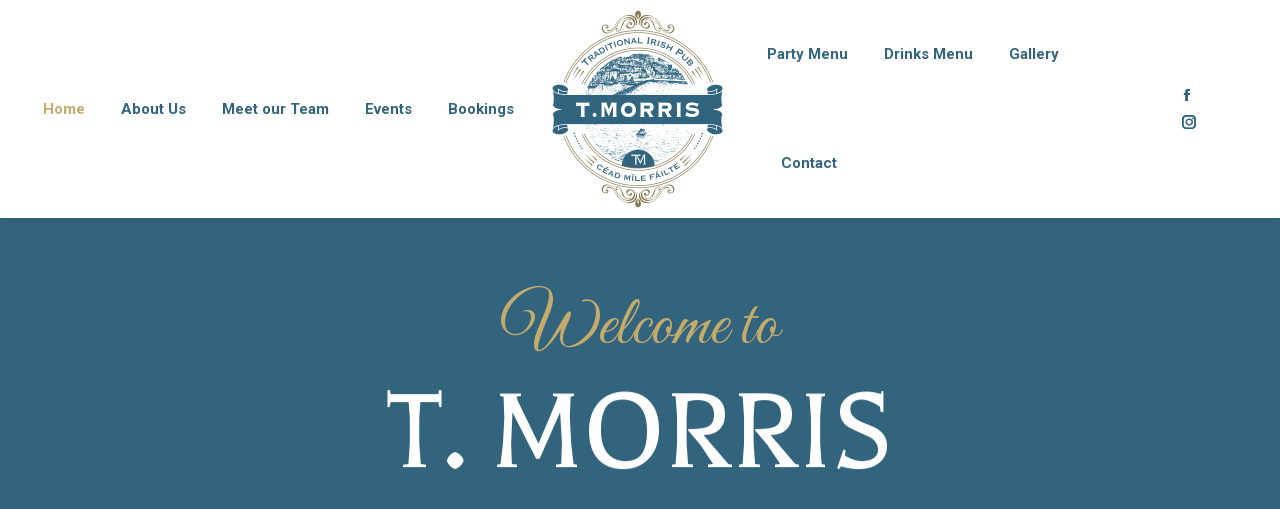

--- FILE ---
content_type: text/html; charset=UTF-8
request_url: https://tmorris.ie/
body_size: 18397
content:
<!DOCTYPE html>
<!--[if !(IE 6) | !(IE 7) | !(IE 8)  ]><!-->
<html dir="ltr" lang="en-US"
	prefix="og: https://ogp.me/ns#"  class="no-js">
<!--<![endif]-->
<head>
	<meta charset="UTF-8" />
		<meta name="viewport" content="width=device-width, initial-scale=1, maximum-scale=1, user-scalable=0">
		<meta name="theme-color" content="#33647e"/>	<link rel="profile" href="https://gmpg.org/xfn/11" />
	        <script type="text/javascript">
            if (/Android|webOS|iPhone|iPad|iPod|BlackBerry|IEMobile|Opera Mini/i.test(navigator.userAgent)) {
                var originalAddEventListener = EventTarget.prototype.addEventListener,
                    oldWidth = window.innerWidth;

                EventTarget.prototype.addEventListener = function (eventName, eventHandler, useCapture) {
                    if (eventName === "resize") {
                        originalAddEventListener.call(this, eventName, function (event) {
                            if (oldWidth === window.innerWidth) {
                                return;
                            }
                            oldWidth = window.innerWidth;
                            if (eventHandler.handleEvent) {
                                eventHandler.handleEvent.call(this, event);
                            }
                            else {
                                eventHandler.call(this, event);
                            };
                        }, useCapture);
                    }
                    else {
                        originalAddEventListener.call(this, eventName, eventHandler, useCapture);
                    };
                };
            };
        </script>
		<title>T.Morris Bar - Traditional Irish Bar + Cocktails Bar Wexford Town</title>
	<style>img:is([sizes="auto" i], [sizes^="auto," i]) { contain-intrinsic-size: 3000px 1500px }</style>
	
		<!-- All in One SEO 4.3.7 - aioseo.com -->
		<meta name="description" content="T Morris Bar Wexford is Wexford&#039;s top spot for cocktails or a creamy pint. With weekly live music events, six big screens and a heated, covered beer garden." />
		<meta name="robots" content="max-image-preview:large" />
		<link rel="canonical" href="https://tmorris.ie/" />
		<meta name="generator" content="All in One SEO (AIOSEO) 4.3.7" />
		<meta property="og:locale" content="en_US" />
		<meta property="og:site_name" content="T.Morris Bar - Traditional Irish Bar + Cocktails Bar Wexford Town" />
		<meta property="og:type" content="website" />
		<meta property="og:title" content="T.Morris Bar - Traditional Irish Bar + Cocktails Bar Wexford Town" />
		<meta property="og:description" content="T Morris Bar Wexford is Wexford&#039;s top spot for cocktails or a creamy pint. With weekly live music events, six big screens and a heated, covered beer garden." />
		<meta property="og:url" content="https://tmorris.ie/" />
		<meta property="og:image" content="https://tmorris.ie/wp-content/uploads/2021/10/T.Morris_MasterLogo.jpg" />
		<meta property="og:image:secure_url" content="https://tmorris.ie/wp-content/uploads/2021/10/T.Morris_MasterLogo.jpg" />
		<meta property="og:image:width" content="1024" />
		<meta property="og:image:height" content="1024" />
		<meta name="twitter:card" content="summary" />
		<meta name="twitter:title" content="T.Morris Bar - Traditional Irish Bar + Cocktails Bar Wexford Town" />
		<meta name="twitter:description" content="T Morris Bar Wexford is Wexford&#039;s top spot for cocktails or a creamy pint. With weekly live music events, six big screens and a heated, covered beer garden." />
		<meta name="twitter:image" content="https://tmorris.ie/wp-content/uploads/2021/10/T.Morris_MasterLogo.jpg" />
		<script type="application/ld+json" class="aioseo-schema">
			{"@context":"https:\/\/schema.org","@graph":[{"@type":"BreadcrumbList","@id":"https:\/\/tmorris.ie\/#breadcrumblist","itemListElement":[{"@type":"ListItem","@id":"https:\/\/tmorris.ie\/#listItem","position":1,"item":{"@type":"WebPage","@id":"https:\/\/tmorris.ie\/","name":"Home","description":"T Morris Bar Wexford is Wexford's top spot for cocktails or a creamy pint. With weekly live music events, six big screens and a heated, covered beer garden.","url":"https:\/\/tmorris.ie\/"}}]},{"@type":"Organization","@id":"https:\/\/tmorris.ie\/#organization","name":"T.Morris Bar","url":"https:\/\/tmorris.ie\/","logo":{"@type":"ImageObject","url":"https:\/\/tmorris.ie\/wp-content\/uploads\/2021\/10\/T.Morris_MasterLogo.jpg","@id":"https:\/\/tmorris.ie\/#organizationLogo","width":1024,"height":1024},"image":{"@id":"https:\/\/tmorris.ie\/#organizationLogo"},"contactPoint":{"@type":"ContactPoint","telephone":"+353539174984","contactType":"Customer Support"}},{"@type":"WebPage","@id":"https:\/\/tmorris.ie\/#webpage","url":"https:\/\/tmorris.ie\/","name":"T.Morris Bar - Traditional Irish Bar + Cocktails Bar Wexford Town","description":"T Morris Bar Wexford is Wexford's top spot for cocktails or a creamy pint. With weekly live music events, six big screens and a heated, covered beer garden.","inLanguage":"en-US","isPartOf":{"@id":"https:\/\/tmorris.ie\/#website"},"breadcrumb":{"@id":"https:\/\/tmorris.ie\/#breadcrumblist"},"datePublished":"2016-07-06T12:59:31+00:00","dateModified":"2022-05-14T14:21:00+00:00"},{"@type":"WebSite","@id":"https:\/\/tmorris.ie\/#website","url":"https:\/\/tmorris.ie\/","name":"T.Morris Bar","description":"Traditional Irish Bar + Cocktails Bar Wexford Town","inLanguage":"en-US","publisher":{"@id":"https:\/\/tmorris.ie\/#organization"},"potentialAction":{"@type":"SearchAction","target":{"@type":"EntryPoint","urlTemplate":"https:\/\/tmorris.ie\/?s={search_term_string}"},"query-input":"required name=search_term_string"}}]}
		</script>
		<!-- All in One SEO -->

<link rel='dns-prefetch' href='//fonts.googleapis.com' />
<link rel='dns-prefetch' href='//maxcdn.bootstrapcdn.com' />
<link rel="alternate" type="application/rss+xml" title="T.Morris Bar &raquo; Feed" href="https://tmorris.ie/feed/" />
<link rel="alternate" type="application/rss+xml" title="T.Morris Bar &raquo; Comments Feed" href="https://tmorris.ie/comments/feed/" />
<script type="text/javascript">
/* <![CDATA[ */
window._wpemojiSettings = {"baseUrl":"https:\/\/s.w.org\/images\/core\/emoji\/16.0.1\/72x72\/","ext":".png","svgUrl":"https:\/\/s.w.org\/images\/core\/emoji\/16.0.1\/svg\/","svgExt":".svg","source":{"concatemoji":"https:\/\/tmorris.ie\/wp-includes\/js\/wp-emoji-release.min.js?ver=ceae1d90444a8285c482a87d0477a8f4"}};
/*! This file is auto-generated */
!function(s,n){var o,i,e;function c(e){try{var t={supportTests:e,timestamp:(new Date).valueOf()};sessionStorage.setItem(o,JSON.stringify(t))}catch(e){}}function p(e,t,n){e.clearRect(0,0,e.canvas.width,e.canvas.height),e.fillText(t,0,0);var t=new Uint32Array(e.getImageData(0,0,e.canvas.width,e.canvas.height).data),a=(e.clearRect(0,0,e.canvas.width,e.canvas.height),e.fillText(n,0,0),new Uint32Array(e.getImageData(0,0,e.canvas.width,e.canvas.height).data));return t.every(function(e,t){return e===a[t]})}function u(e,t){e.clearRect(0,0,e.canvas.width,e.canvas.height),e.fillText(t,0,0);for(var n=e.getImageData(16,16,1,1),a=0;a<n.data.length;a++)if(0!==n.data[a])return!1;return!0}function f(e,t,n,a){switch(t){case"flag":return n(e,"\ud83c\udff3\ufe0f\u200d\u26a7\ufe0f","\ud83c\udff3\ufe0f\u200b\u26a7\ufe0f")?!1:!n(e,"\ud83c\udde8\ud83c\uddf6","\ud83c\udde8\u200b\ud83c\uddf6")&&!n(e,"\ud83c\udff4\udb40\udc67\udb40\udc62\udb40\udc65\udb40\udc6e\udb40\udc67\udb40\udc7f","\ud83c\udff4\u200b\udb40\udc67\u200b\udb40\udc62\u200b\udb40\udc65\u200b\udb40\udc6e\u200b\udb40\udc67\u200b\udb40\udc7f");case"emoji":return!a(e,"\ud83e\udedf")}return!1}function g(e,t,n,a){var r="undefined"!=typeof WorkerGlobalScope&&self instanceof WorkerGlobalScope?new OffscreenCanvas(300,150):s.createElement("canvas"),o=r.getContext("2d",{willReadFrequently:!0}),i=(o.textBaseline="top",o.font="600 32px Arial",{});return e.forEach(function(e){i[e]=t(o,e,n,a)}),i}function t(e){var t=s.createElement("script");t.src=e,t.defer=!0,s.head.appendChild(t)}"undefined"!=typeof Promise&&(o="wpEmojiSettingsSupports",i=["flag","emoji"],n.supports={everything:!0,everythingExceptFlag:!0},e=new Promise(function(e){s.addEventListener("DOMContentLoaded",e,{once:!0})}),new Promise(function(t){var n=function(){try{var e=JSON.parse(sessionStorage.getItem(o));if("object"==typeof e&&"number"==typeof e.timestamp&&(new Date).valueOf()<e.timestamp+604800&&"object"==typeof e.supportTests)return e.supportTests}catch(e){}return null}();if(!n){if("undefined"!=typeof Worker&&"undefined"!=typeof OffscreenCanvas&&"undefined"!=typeof URL&&URL.createObjectURL&&"undefined"!=typeof Blob)try{var e="postMessage("+g.toString()+"("+[JSON.stringify(i),f.toString(),p.toString(),u.toString()].join(",")+"));",a=new Blob([e],{type:"text/javascript"}),r=new Worker(URL.createObjectURL(a),{name:"wpTestEmojiSupports"});return void(r.onmessage=function(e){c(n=e.data),r.terminate(),t(n)})}catch(e){}c(n=g(i,f,p,u))}t(n)}).then(function(e){for(var t in e)n.supports[t]=e[t],n.supports.everything=n.supports.everything&&n.supports[t],"flag"!==t&&(n.supports.everythingExceptFlag=n.supports.everythingExceptFlag&&n.supports[t]);n.supports.everythingExceptFlag=n.supports.everythingExceptFlag&&!n.supports.flag,n.DOMReady=!1,n.readyCallback=function(){n.DOMReady=!0}}).then(function(){return e}).then(function(){var e;n.supports.everything||(n.readyCallback(),(e=n.source||{}).concatemoji?t(e.concatemoji):e.wpemoji&&e.twemoji&&(t(e.twemoji),t(e.wpemoji)))}))}((window,document),window._wpemojiSettings);
/* ]]> */
</script>
<link rel='stylesheet' id='mec-select2-style-css' href='https://tmorris.ie/wp-content/plugins/modern-events-calendar-lite/assets/packages/select2/select2.min.css?ver=6.2.5' type='text/css' media='all' />
<link rel='stylesheet' id='mec-font-icons-css' href='https://tmorris.ie/wp-content/plugins/modern-events-calendar-lite/assets/css/iconfonts.css?ver=ceae1d90444a8285c482a87d0477a8f4' type='text/css' media='all' />
<link rel='stylesheet' id='mec-frontend-style-css' href='https://tmorris.ie/wp-content/plugins/modern-events-calendar-lite/assets/css/frontend.min.css?ver=6.2.5' type='text/css' media='all' />
<link rel='stylesheet' id='mec-tooltip-style-css' href='https://tmorris.ie/wp-content/plugins/modern-events-calendar-lite/assets/packages/tooltip/tooltip.css?ver=ceae1d90444a8285c482a87d0477a8f4' type='text/css' media='all' />
<link rel='stylesheet' id='mec-tooltip-shadow-style-css' href='https://tmorris.ie/wp-content/plugins/modern-events-calendar-lite/assets/packages/tooltip/tooltipster-sideTip-shadow.min.css?ver=ceae1d90444a8285c482a87d0477a8f4' type='text/css' media='all' />
<link rel='stylesheet' id='featherlight-css' href='https://tmorris.ie/wp-content/plugins/modern-events-calendar-lite/assets/packages/featherlight/featherlight.css?ver=ceae1d90444a8285c482a87d0477a8f4' type='text/css' media='all' />
<link rel='stylesheet' id='mec-google-fonts-css' href='//fonts.googleapis.com/css?family=Montserrat%3A400%2C700%7CRoboto%3A100%2C300%2C400%2C700&#038;ver=ceae1d90444a8285c482a87d0477a8f4' type='text/css' media='all' />
<link rel='stylesheet' id='mec-lity-style-css' href='https://tmorris.ie/wp-content/plugins/modern-events-calendar-lite/assets/packages/lity/lity.min.css?ver=ceae1d90444a8285c482a87d0477a8f4' type='text/css' media='all' />
<link rel='stylesheet' id='mec-general-calendar-style-css' href='https://tmorris.ie/wp-content/plugins/modern-events-calendar-lite/assets/css/mec-general-calendar.css?ver=ceae1d90444a8285c482a87d0477a8f4' type='text/css' media='all' />
<link rel='stylesheet' id='sbi_styles-css' href='https://tmorris.ie/wp-content/plugins/instagram-feed/css/sbi-styles.min.css?ver=6.0.5' type='text/css' media='all' />
<style id='wp-emoji-styles-inline-css' type='text/css'>

	img.wp-smiley, img.emoji {
		display: inline !important;
		border: none !important;
		box-shadow: none !important;
		height: 1em !important;
		width: 1em !important;
		margin: 0 0.07em !important;
		vertical-align: -0.1em !important;
		background: none !important;
		padding: 0 !important;
	}
</style>
<style id='classic-theme-styles-inline-css' type='text/css'>
/*! This file is auto-generated */
.wp-block-button__link{color:#fff;background-color:#32373c;border-radius:9999px;box-shadow:none;text-decoration:none;padding:calc(.667em + 2px) calc(1.333em + 2px);font-size:1.125em}.wp-block-file__button{background:#32373c;color:#fff;text-decoration:none}
</style>
<style id='global-styles-inline-css' type='text/css'>
:root{--wp--preset--aspect-ratio--square: 1;--wp--preset--aspect-ratio--4-3: 4/3;--wp--preset--aspect-ratio--3-4: 3/4;--wp--preset--aspect-ratio--3-2: 3/2;--wp--preset--aspect-ratio--2-3: 2/3;--wp--preset--aspect-ratio--16-9: 16/9;--wp--preset--aspect-ratio--9-16: 9/16;--wp--preset--color--black: #000000;--wp--preset--color--cyan-bluish-gray: #abb8c3;--wp--preset--color--white: #FFF;--wp--preset--color--pale-pink: #f78da7;--wp--preset--color--vivid-red: #cf2e2e;--wp--preset--color--luminous-vivid-orange: #ff6900;--wp--preset--color--luminous-vivid-amber: #fcb900;--wp--preset--color--light-green-cyan: #7bdcb5;--wp--preset--color--vivid-green-cyan: #00d084;--wp--preset--color--pale-cyan-blue: #8ed1fc;--wp--preset--color--vivid-cyan-blue: #0693e3;--wp--preset--color--vivid-purple: #9b51e0;--wp--preset--color--accent: #33647e;--wp--preset--color--dark-gray: #111;--wp--preset--color--light-gray: #767676;--wp--preset--gradient--vivid-cyan-blue-to-vivid-purple: linear-gradient(135deg,rgba(6,147,227,1) 0%,rgb(155,81,224) 100%);--wp--preset--gradient--light-green-cyan-to-vivid-green-cyan: linear-gradient(135deg,rgb(122,220,180) 0%,rgb(0,208,130) 100%);--wp--preset--gradient--luminous-vivid-amber-to-luminous-vivid-orange: linear-gradient(135deg,rgba(252,185,0,1) 0%,rgba(255,105,0,1) 100%);--wp--preset--gradient--luminous-vivid-orange-to-vivid-red: linear-gradient(135deg,rgba(255,105,0,1) 0%,rgb(207,46,46) 100%);--wp--preset--gradient--very-light-gray-to-cyan-bluish-gray: linear-gradient(135deg,rgb(238,238,238) 0%,rgb(169,184,195) 100%);--wp--preset--gradient--cool-to-warm-spectrum: linear-gradient(135deg,rgb(74,234,220) 0%,rgb(151,120,209) 20%,rgb(207,42,186) 40%,rgb(238,44,130) 60%,rgb(251,105,98) 80%,rgb(254,248,76) 100%);--wp--preset--gradient--blush-light-purple: linear-gradient(135deg,rgb(255,206,236) 0%,rgb(152,150,240) 100%);--wp--preset--gradient--blush-bordeaux: linear-gradient(135deg,rgb(254,205,165) 0%,rgb(254,45,45) 50%,rgb(107,0,62) 100%);--wp--preset--gradient--luminous-dusk: linear-gradient(135deg,rgb(255,203,112) 0%,rgb(199,81,192) 50%,rgb(65,88,208) 100%);--wp--preset--gradient--pale-ocean: linear-gradient(135deg,rgb(255,245,203) 0%,rgb(182,227,212) 50%,rgb(51,167,181) 100%);--wp--preset--gradient--electric-grass: linear-gradient(135deg,rgb(202,248,128) 0%,rgb(113,206,126) 100%);--wp--preset--gradient--midnight: linear-gradient(135deg,rgb(2,3,129) 0%,rgb(40,116,252) 100%);--wp--preset--font-size--small: 13px;--wp--preset--font-size--medium: 20px;--wp--preset--font-size--large: 36px;--wp--preset--font-size--x-large: 42px;--wp--preset--spacing--20: 0.44rem;--wp--preset--spacing--30: 0.67rem;--wp--preset--spacing--40: 1rem;--wp--preset--spacing--50: 1.5rem;--wp--preset--spacing--60: 2.25rem;--wp--preset--spacing--70: 3.38rem;--wp--preset--spacing--80: 5.06rem;--wp--preset--shadow--natural: 6px 6px 9px rgba(0, 0, 0, 0.2);--wp--preset--shadow--deep: 12px 12px 50px rgba(0, 0, 0, 0.4);--wp--preset--shadow--sharp: 6px 6px 0px rgba(0, 0, 0, 0.2);--wp--preset--shadow--outlined: 6px 6px 0px -3px rgba(255, 255, 255, 1), 6px 6px rgba(0, 0, 0, 1);--wp--preset--shadow--crisp: 6px 6px 0px rgba(0, 0, 0, 1);}:where(.is-layout-flex){gap: 0.5em;}:where(.is-layout-grid){gap: 0.5em;}body .is-layout-flex{display: flex;}.is-layout-flex{flex-wrap: wrap;align-items: center;}.is-layout-flex > :is(*, div){margin: 0;}body .is-layout-grid{display: grid;}.is-layout-grid > :is(*, div){margin: 0;}:where(.wp-block-columns.is-layout-flex){gap: 2em;}:where(.wp-block-columns.is-layout-grid){gap: 2em;}:where(.wp-block-post-template.is-layout-flex){gap: 1.25em;}:where(.wp-block-post-template.is-layout-grid){gap: 1.25em;}.has-black-color{color: var(--wp--preset--color--black) !important;}.has-cyan-bluish-gray-color{color: var(--wp--preset--color--cyan-bluish-gray) !important;}.has-white-color{color: var(--wp--preset--color--white) !important;}.has-pale-pink-color{color: var(--wp--preset--color--pale-pink) !important;}.has-vivid-red-color{color: var(--wp--preset--color--vivid-red) !important;}.has-luminous-vivid-orange-color{color: var(--wp--preset--color--luminous-vivid-orange) !important;}.has-luminous-vivid-amber-color{color: var(--wp--preset--color--luminous-vivid-amber) !important;}.has-light-green-cyan-color{color: var(--wp--preset--color--light-green-cyan) !important;}.has-vivid-green-cyan-color{color: var(--wp--preset--color--vivid-green-cyan) !important;}.has-pale-cyan-blue-color{color: var(--wp--preset--color--pale-cyan-blue) !important;}.has-vivid-cyan-blue-color{color: var(--wp--preset--color--vivid-cyan-blue) !important;}.has-vivid-purple-color{color: var(--wp--preset--color--vivid-purple) !important;}.has-black-background-color{background-color: var(--wp--preset--color--black) !important;}.has-cyan-bluish-gray-background-color{background-color: var(--wp--preset--color--cyan-bluish-gray) !important;}.has-white-background-color{background-color: var(--wp--preset--color--white) !important;}.has-pale-pink-background-color{background-color: var(--wp--preset--color--pale-pink) !important;}.has-vivid-red-background-color{background-color: var(--wp--preset--color--vivid-red) !important;}.has-luminous-vivid-orange-background-color{background-color: var(--wp--preset--color--luminous-vivid-orange) !important;}.has-luminous-vivid-amber-background-color{background-color: var(--wp--preset--color--luminous-vivid-amber) !important;}.has-light-green-cyan-background-color{background-color: var(--wp--preset--color--light-green-cyan) !important;}.has-vivid-green-cyan-background-color{background-color: var(--wp--preset--color--vivid-green-cyan) !important;}.has-pale-cyan-blue-background-color{background-color: var(--wp--preset--color--pale-cyan-blue) !important;}.has-vivid-cyan-blue-background-color{background-color: var(--wp--preset--color--vivid-cyan-blue) !important;}.has-vivid-purple-background-color{background-color: var(--wp--preset--color--vivid-purple) !important;}.has-black-border-color{border-color: var(--wp--preset--color--black) !important;}.has-cyan-bluish-gray-border-color{border-color: var(--wp--preset--color--cyan-bluish-gray) !important;}.has-white-border-color{border-color: var(--wp--preset--color--white) !important;}.has-pale-pink-border-color{border-color: var(--wp--preset--color--pale-pink) !important;}.has-vivid-red-border-color{border-color: var(--wp--preset--color--vivid-red) !important;}.has-luminous-vivid-orange-border-color{border-color: var(--wp--preset--color--luminous-vivid-orange) !important;}.has-luminous-vivid-amber-border-color{border-color: var(--wp--preset--color--luminous-vivid-amber) !important;}.has-light-green-cyan-border-color{border-color: var(--wp--preset--color--light-green-cyan) !important;}.has-vivid-green-cyan-border-color{border-color: var(--wp--preset--color--vivid-green-cyan) !important;}.has-pale-cyan-blue-border-color{border-color: var(--wp--preset--color--pale-cyan-blue) !important;}.has-vivid-cyan-blue-border-color{border-color: var(--wp--preset--color--vivid-cyan-blue) !important;}.has-vivid-purple-border-color{border-color: var(--wp--preset--color--vivid-purple) !important;}.has-vivid-cyan-blue-to-vivid-purple-gradient-background{background: var(--wp--preset--gradient--vivid-cyan-blue-to-vivid-purple) !important;}.has-light-green-cyan-to-vivid-green-cyan-gradient-background{background: var(--wp--preset--gradient--light-green-cyan-to-vivid-green-cyan) !important;}.has-luminous-vivid-amber-to-luminous-vivid-orange-gradient-background{background: var(--wp--preset--gradient--luminous-vivid-amber-to-luminous-vivid-orange) !important;}.has-luminous-vivid-orange-to-vivid-red-gradient-background{background: var(--wp--preset--gradient--luminous-vivid-orange-to-vivid-red) !important;}.has-very-light-gray-to-cyan-bluish-gray-gradient-background{background: var(--wp--preset--gradient--very-light-gray-to-cyan-bluish-gray) !important;}.has-cool-to-warm-spectrum-gradient-background{background: var(--wp--preset--gradient--cool-to-warm-spectrum) !important;}.has-blush-light-purple-gradient-background{background: var(--wp--preset--gradient--blush-light-purple) !important;}.has-blush-bordeaux-gradient-background{background: var(--wp--preset--gradient--blush-bordeaux) !important;}.has-luminous-dusk-gradient-background{background: var(--wp--preset--gradient--luminous-dusk) !important;}.has-pale-ocean-gradient-background{background: var(--wp--preset--gradient--pale-ocean) !important;}.has-electric-grass-gradient-background{background: var(--wp--preset--gradient--electric-grass) !important;}.has-midnight-gradient-background{background: var(--wp--preset--gradient--midnight) !important;}.has-small-font-size{font-size: var(--wp--preset--font-size--small) !important;}.has-medium-font-size{font-size: var(--wp--preset--font-size--medium) !important;}.has-large-font-size{font-size: var(--wp--preset--font-size--large) !important;}.has-x-large-font-size{font-size: var(--wp--preset--font-size--x-large) !important;}
:where(.wp-block-post-template.is-layout-flex){gap: 1.25em;}:where(.wp-block-post-template.is-layout-grid){gap: 1.25em;}
:where(.wp-block-columns.is-layout-flex){gap: 2em;}:where(.wp-block-columns.is-layout-grid){gap: 2em;}
:root :where(.wp-block-pullquote){font-size: 1.5em;line-height: 1.6;}
</style>
<link rel='stylesheet' id='uaf_client_css-css' href='https://tmorris.ie/wp-content/uploads/useanyfont/uaf.css?ver=1652537757' type='text/css' media='all' />
<link rel='stylesheet' id='the7-icomoon-free-social-contact-16x16-css' href='https://tmorris.ie/wp-content/uploads/smile_fonts/icomoon-free-social-contact-16x16/icomoon-free-social-contact-16x16.css?ver=ceae1d90444a8285c482a87d0477a8f4' type='text/css' media='all' />
<link rel='stylesheet' id='cff-css' href='https://tmorris.ie/wp-content/plugins/custom-facebook-feed/assets/css/cff-style.min.css?ver=4.1.3' type='text/css' media='all' />
<link rel='stylesheet' id='sb-font-awesome-css' href='https://maxcdn.bootstrapcdn.com/font-awesome/4.7.0/css/font-awesome.min.css?ver=ceae1d90444a8285c482a87d0477a8f4' type='text/css' media='all' />
<link rel='stylesheet' id='js_composer_front-css' href='https://tmorris.ie/wp-content/plugins/js_composer/assets/css/js_composer.min.css?ver=6.9.0' type='text/css' media='all' />
<link rel='stylesheet' id='dt-web-fonts-css' href='https://fonts.googleapis.com/css?family=Roboto:400,600,700%7CABeeZee:400,600,700%7CRoboto+Condensed:400,600,700%7CPoppins:400,500,600,700%7COpen+Sans:400,600,700' type='text/css' media='all' />
<link rel='stylesheet' id='dt-main-css' href='https://tmorris.ie/wp-content/themes/dt-the7/css/main.min.css?ver=10.7.1' type='text/css' media='all' />
<link rel='stylesheet' id='the7-font-css' href='https://tmorris.ie/wp-content/themes/dt-the7/fonts/icomoon-the7-font/icomoon-the7-font.min.css?ver=10.7.1' type='text/css' media='all' />
<link rel='stylesheet' id='the7-awesome-fonts-css' href='https://tmorris.ie/wp-content/themes/dt-the7/fonts/FontAwesome/css/all.min.css?ver=10.7.1' type='text/css' media='all' />
<link rel='stylesheet' id='the7-awesome-fonts-back-css' href='https://tmorris.ie/wp-content/themes/dt-the7/fonts/FontAwesome/back-compat.min.css?ver=10.7.1' type='text/css' media='all' />
<link rel='stylesheet' id='the7-custom-scrollbar-css' href='https://tmorris.ie/wp-content/themes/dt-the7/lib/custom-scrollbar/custom-scrollbar.min.css?ver=10.7.1' type='text/css' media='all' />
<link rel='stylesheet' id='the7-wpbakery-css' href='https://tmorris.ie/wp-content/themes/dt-the7/css/wpbakery.min.css?ver=10.7.1' type='text/css' media='all' />
<link rel='stylesheet' id='the7-css-vars-css' href='https://tmorris.ie/wp-content/uploads/the7-css/css-vars.css?ver=1d2d257b09f9' type='text/css' media='all' />
<link rel='stylesheet' id='dt-custom-css' href='https://tmorris.ie/wp-content/uploads/the7-css/custom.css?ver=1d2d257b09f9' type='text/css' media='all' />
<link rel='stylesheet' id='dt-media-css' href='https://tmorris.ie/wp-content/uploads/the7-css/media.css?ver=1d2d257b09f9' type='text/css' media='all' />
<link rel='stylesheet' id='the7-elements-css' href='https://tmorris.ie/wp-content/uploads/the7-css/post-type-dynamic.css?ver=1d2d257b09f9' type='text/css' media='all' />
<link rel='stylesheet' id='style-css' href='https://tmorris.ie/wp-content/themes/dt-the7/style.css?ver=10.7.1' type='text/css' media='all' />
<link rel='stylesheet' id='ultimate-vc-addons-google-fonts-css' href='https://fonts.googleapis.com/css?family=Great+Vibes|Poppins' type='text/css' media='all' />
<link rel='stylesheet' id='ultimate-vc-addons-style-css' href='https://tmorris.ie/wp-content/plugins/Ultimate_VC_Addons/assets/min-css/style.min.css?ver=3.19.11' type='text/css' media='all' />
<link rel='stylesheet' id='ultimate-vc-addons-headings-style-css' href='https://tmorris.ie/wp-content/plugins/Ultimate_VC_Addons/assets/min-css/headings.min.css?ver=3.19.11' type='text/css' media='all' />
<link rel='stylesheet' id='ultimate-vc-addons-animate-css' href='https://tmorris.ie/wp-content/plugins/Ultimate_VC_Addons/assets/min-css/animate.min.css?ver=3.19.11' type='text/css' media='all' />
<link rel='stylesheet' id='ultimate-vc-addons-tooltip-css' href='https://tmorris.ie/wp-content/plugins/Ultimate_VC_Addons/assets/min-css/tooltip.min.css?ver=3.19.11' type='text/css' media='all' />
<script type="text/javascript" src="https://tmorris.ie/wp-includes/js/jquery/jquery.min.js?ver=3.7.1" id="jquery-core-js"></script>
<script type="text/javascript" src="https://tmorris.ie/wp-includes/js/jquery/jquery-migrate.min.js?ver=3.4.1" id="jquery-migrate-js"></script>
<script type="text/javascript" src="https://tmorris.ie/wp-content/plugins/modern-events-calendar-lite/assets/js/mec-general-calendar.js?ver=6.2.5" id="mec-general-calendar-script-js"></script>
<script type="text/javascript" id="mec-frontend-script-js-extra">
/* <![CDATA[ */
var mecdata = {"day":"day","days":"days","hour":"hour","hours":"hours","minute":"minute","minutes":"minutes","second":"second","seconds":"seconds","elementor_edit_mode":"no","recapcha_key":"","ajax_url":"https:\/\/tmorris.ie\/wp-admin\/admin-ajax.php","fes_nonce":"a5b3a58160","current_year":"2025","current_month":"11","datepicker_format":"yy-mm-dd&Y-m-d"};
/* ]]> */
</script>
<script type="text/javascript" src="https://tmorris.ie/wp-content/plugins/modern-events-calendar-lite/assets/js/frontend.js?ver=6.2.5" id="mec-frontend-script-js"></script>
<script type="text/javascript" src="https://tmorris.ie/wp-content/plugins/modern-events-calendar-lite/assets/js/events.js?ver=6.2.5" id="mec-events-script-js"></script>
<script type="text/javascript" id="dt-above-fold-js-extra">
/* <![CDATA[ */
var dtLocal = {"themeUrl":"https:\/\/tmorris.ie\/wp-content\/themes\/dt-the7","passText":"To view this protected post, enter the password below:","moreButtonText":{"loading":"Loading...","loadMore":"Load more"},"postID":"14","ajaxurl":"https:\/\/tmorris.ie\/wp-admin\/admin-ajax.php","REST":{"baseUrl":"https:\/\/tmorris.ie\/wp-json\/the7\/v1","endpoints":{"sendMail":"\/send-mail"}},"contactMessages":{"required":"One or more fields have an error. Please check and try again.","terms":"Please accept the privacy policy.","fillTheCaptchaError":"Please, fill the captcha."},"captchaSiteKey":"","ajaxNonce":"451875d9e6","pageData":{"type":"page","template":"page","layout":null},"themeSettings":{"smoothScroll":"off","lazyLoading":false,"accentColor":{"mode":"solid","color":"#33647e"},"desktopHeader":{"height":100},"ToggleCaptionEnabled":"disabled","ToggleCaption":"Navigation","floatingHeader":{"showAfter":150,"showMenu":false,"height":60,"logo":{"showLogo":true,"html":"<img class=\" preload-me\" src=\"https:\/\/tmorris.ie\/wp-content\/uploads\/2021\/11\/T.Morris_MasterLogo-01-2.png\" srcset=\"https:\/\/tmorris.ie\/wp-content\/uploads\/2021\/11\/T.Morris_MasterLogo-01-2.png 240w\" width=\"240\" height=\"218\"   sizes=\"240px\" alt=\"T.Morris Bar\" \/>","url":"https:\/\/tmorris.ie\/"}},"topLine":{"floatingTopLine":{"logo":{"showLogo":false,"html":""}}},"mobileHeader":{"firstSwitchPoint":778,"secondSwitchPoint":778,"firstSwitchPointHeight":60,"secondSwitchPointHeight":49,"mobileToggleCaptionEnabled":"disabled","mobileToggleCaption":"Menu"},"stickyMobileHeaderFirstSwitch":{"logo":{"html":"<img class=\" preload-me\" src=\"https:\/\/tmorris.ie\/wp-content\/uploads\/2021\/11\/T.Morris_MasterLogo-01-2.png\" srcset=\"https:\/\/tmorris.ie\/wp-content\/uploads\/2021\/11\/T.Morris_MasterLogo-01-2.png 240w\" width=\"240\" height=\"218\"   sizes=\"240px\" alt=\"T.Morris Bar\" \/>"}},"stickyMobileHeaderSecondSwitch":{"logo":{"html":"<img class=\" preload-me\" src=\"https:\/\/tmorris.ie\/wp-content\/uploads\/2021\/11\/T.Morris_MasterLogo-01-2.png\" srcset=\"https:\/\/tmorris.ie\/wp-content\/uploads\/2021\/11\/T.Morris_MasterLogo-01-2.png 240w\" width=\"240\" height=\"218\"   sizes=\"240px\" alt=\"T.Morris Bar\" \/>"}},"content":{"textColor":"#000000","headerColor":"#33647e"},"sidebar":{"switchPoint":992},"boxedWidth":"1340px","stripes":{"stripe1":{"textColor":"#787d85","headerColor":"#3b3f4a"},"stripe2":{"textColor":"#8b9199","headerColor":"#ffffff"},"stripe3":{"textColor":"#ffffff","headerColor":"#ffffff"}}},"VCMobileScreenWidth":"768"};
var dtShare = {"shareButtonText":{"facebook":"Share on Facebook","twitter":"Tweet","pinterest":"Pin it","linkedin":"Share on Linkedin","whatsapp":"Share on Whatsapp"},"overlayOpacity":"85"};
/* ]]> */
</script>
<script type="text/javascript" src="https://tmorris.ie/wp-content/themes/dt-the7/js/above-the-fold.min.js?ver=10.7.1" id="dt-above-fold-js"></script>
<script type="text/javascript" src="https://tmorris.ie/wp-content/plugins/Ultimate_VC_Addons/assets/min-js/ultimate-params.min.js?ver=3.19.11" id="ultimate-vc-addons-params-js"></script>
<script type="text/javascript" src="https://tmorris.ie/wp-content/plugins/Ultimate_VC_Addons/assets/min-js/custom.min.js?ver=3.19.11" id="ultimate-vc-addons-custom-js"></script>
<script type="text/javascript" src="https://tmorris.ie/wp-content/plugins/Ultimate_VC_Addons/assets/min-js/jquery-appear.min.js?ver=3.19.11" id="ultimate-vc-addons-appear-js"></script>
<script type="text/javascript" src="https://tmorris.ie/wp-content/plugins/Ultimate_VC_Addons/assets/min-js/headings.min.js?ver=3.19.11" id="ultimate-vc-addons-headings-script-js"></script>
<link rel="https://api.w.org/" href="https://tmorris.ie/wp-json/" /><link rel="alternate" title="JSON" type="application/json" href="https://tmorris.ie/wp-json/wp/v2/pages/14" /><link rel="EditURI" type="application/rsd+xml" title="RSD" href="https://tmorris.ie/xmlrpc.php?rsd" />

<link rel='shortlink' href='https://tmorris.ie/' />
<link rel="alternate" title="oEmbed (JSON)" type="application/json+oembed" href="https://tmorris.ie/wp-json/oembed/1.0/embed?url=https%3A%2F%2Ftmorris.ie%2F" />
<link rel="alternate" title="oEmbed (XML)" type="text/xml+oembed" href="https://tmorris.ie/wp-json/oembed/1.0/embed?url=https%3A%2F%2Ftmorris.ie%2F&#038;format=xml" />
<!-- Start cookieyes banner --> <script id="cookieyes" type="text/javascript" src="https://cdn-cookieyes.com/client_data/9b6a8f5a9562753cc6ee8988/script.js"></script> <!-- End cookieyes banner -->
<!-- Global site tag (gtag.js) - Google Analytics -->
<script async src="https://www.googletagmanager.com/gtag/js?id=G-VE1GB767YB"></script>
<script>
  window.dataLayer = window.dataLayer || [];
  function gtag(){dataLayer.push(arguments);}
  gtag('js', new Date());

  gtag('config', 'G-VE1GB767YB');
</script><meta property="og:site_name" content="T.Morris Bar" />
<meta property="og:title" content="Home" />
<meta property="og:url" content="https://tmorris.ie/" />
<meta property="og:type" content="website" />
<meta name="generator" content="Powered by WPBakery Page Builder - drag and drop page builder for WordPress."/>
<meta name="generator" content="Powered by Slider Revolution 6.5.19 - responsive, Mobile-Friendly Slider Plugin for WordPress with comfortable drag and drop interface." />
<link rel="icon" href="https://tmorris.ie/wp-content/uploads/2021/10/favico-01.png" type="image/png" sizes="16x16"/><link rel="icon" href="https://tmorris.ie/wp-content/uploads/2021/10/favico-01.png" type="image/png" sizes="32x32"/><script>function setREVStartSize(e){
			//window.requestAnimationFrame(function() {
				window.RSIW = window.RSIW===undefined ? window.innerWidth : window.RSIW;
				window.RSIH = window.RSIH===undefined ? window.innerHeight : window.RSIH;
				try {
					var pw = document.getElementById(e.c).parentNode.offsetWidth,
						newh;
					pw = pw===0 || isNaN(pw) ? window.RSIW : pw;
					e.tabw = e.tabw===undefined ? 0 : parseInt(e.tabw);
					e.thumbw = e.thumbw===undefined ? 0 : parseInt(e.thumbw);
					e.tabh = e.tabh===undefined ? 0 : parseInt(e.tabh);
					e.thumbh = e.thumbh===undefined ? 0 : parseInt(e.thumbh);
					e.tabhide = e.tabhide===undefined ? 0 : parseInt(e.tabhide);
					e.thumbhide = e.thumbhide===undefined ? 0 : parseInt(e.thumbhide);
					e.mh = e.mh===undefined || e.mh=="" || e.mh==="auto" ? 0 : parseInt(e.mh,0);
					if(e.layout==="fullscreen" || e.l==="fullscreen")
						newh = Math.max(e.mh,window.RSIH);
					else{
						e.gw = Array.isArray(e.gw) ? e.gw : [e.gw];
						for (var i in e.rl) if (e.gw[i]===undefined || e.gw[i]===0) e.gw[i] = e.gw[i-1];
						e.gh = e.el===undefined || e.el==="" || (Array.isArray(e.el) && e.el.length==0)? e.gh : e.el;
						e.gh = Array.isArray(e.gh) ? e.gh : [e.gh];
						for (var i in e.rl) if (e.gh[i]===undefined || e.gh[i]===0) e.gh[i] = e.gh[i-1];
											
						var nl = new Array(e.rl.length),
							ix = 0,
							sl;
						e.tabw = e.tabhide>=pw ? 0 : e.tabw;
						e.thumbw = e.thumbhide>=pw ? 0 : e.thumbw;
						e.tabh = e.tabhide>=pw ? 0 : e.tabh;
						e.thumbh = e.thumbhide>=pw ? 0 : e.thumbh;
						for (var i in e.rl) nl[i] = e.rl[i]<window.RSIW ? 0 : e.rl[i];
						sl = nl[0];
						for (var i in nl) if (sl>nl[i] && nl[i]>0) { sl = nl[i]; ix=i;}
						var m = pw>(e.gw[ix]+e.tabw+e.thumbw) ? 1 : (pw-(e.tabw+e.thumbw)) / (e.gw[ix]);
						newh =  (e.gh[ix] * m) + (e.tabh + e.thumbh);
					}
					var el = document.getElementById(e.c);
					if (el!==null && el) el.style.height = newh+"px";
					el = document.getElementById(e.c+"_wrapper");
					if (el!==null && el) {
						el.style.height = newh+"px";
						el.style.display = "block";
					}
				} catch(e){
					console.log("Failure at Presize of Slider:" + e)
				}
			//});
		  };</script>
<style type="text/css" data-type="vc_shortcodes-custom-css">.vc_custom_1634309511032{padding-top: 40px !important;padding-bottom: 0px !important;}.vc_custom_1636552003436{padding-bottom: 90px !important;}.vc_custom_1637258530060{padding-right: 15px !important;padding-bottom: 60px !important;padding-left: 15px !important;}.vc_custom_1636552105575{padding-right: 15px !important;padding-bottom: 60px !important;padding-left: 15px !important;}.vc_custom_1636552132946{margin-bottom: -60px !important;padding-top: 80px !important;padding-bottom: 50px !important;background-color: #131313 !important;}.vc_custom_1469297991002{padding-bottom: 30px !important;}.vc_custom_1469184895697{padding-right: 15px !important;}.vc_custom_1627774588180{margin-right: 30px !important;margin-bottom: 50px !important;margin-left: 15px !important;padding-top: 20px !important;padding-bottom: 20px !important;background-image: url(https://athomeitsolutions.com/tmorr/wp-content/uploads/2021/07/french-75-cocktail-1606857918.jpg?id=1046) !important;background-position: center !important;background-repeat: no-repeat !important;background-size: cover !important;}.vc_custom_1627774729598{padding-bottom: 30px !important;}.vc_custom_1627774911113{margin-bottom: 50px !important;}.vc_custom_1652538056669{padding-bottom: 35px !important;}.vc_custom_1474232774316{padding-top: 10px !important;padding-bottom: 60px !important;}.vc_custom_1636053544970{padding-top: 80px !important;padding-bottom: 0px !important;}.vc_custom_1636053810248{padding-top: 30px !important;}.vc_custom_1636053638703{padding-top: 10px !important;}.vc_custom_1636053858948{padding-top: 20px !important;padding-bottom: 70px !important;}.vc_custom_1634309560037{border-top-width: 10px !important;border-bottom-width: 10px !important;padding-top: 30px !important;padding-bottom: 30px !important;}.vc_custom_1460570299912{padding-bottom: 40px !important;}.vc_custom_1461332951646{padding-top: 10px !important;padding-bottom: 25px !important;}.vc_custom_1460570841666{padding-bottom: 20px !important;}.vc_custom_1461332837092{padding-bottom: 40px !important;}.vc_custom_1461332842664{padding-bottom: 40px !important;}.vc_custom_1461332847822{padding-bottom: 40px !important;}</style><noscript><style> .wpb_animate_when_almost_visible { opacity: 1; }</style></noscript></head>
<body data-rsssl=1 id="the7-body" class="home wp-singular page-template-default page page-id-14 wp-embed-responsive wp-theme-dt-the7 the7-core-ver-2.5.8 title-off dt-responsive-on right-mobile-menu-close-icon ouside-menu-close-icon mobile-hamburger-close-bg-enable mobile-hamburger-close-bg-hover-enable  fade-medium-mobile-menu-close-icon fade-medium-menu-close-icon srcset-enabled btn-flat custom-btn-color btn-hover-bg-off custom-btn-hover-color top-header first-switch-logo-center first-switch-menu-right second-switch-logo-center second-switch-menu-right right-mobile-menu layzr-loading-on no-avatars popup-message-style dt-fa-compatibility the7-ver-10.7.1 wpb-js-composer js-comp-ver-6.9.0 vc_responsive">
<!-- The7 10.7.1 -->

<div id="page" >
	<a class="skip-link screen-reader-text" href="#content">Skip to content</a>

<div class="masthead split-header inside widgets full-height shadow-decoration shadow-mobile-header-decoration small-mobile-menu-icon dt-parent-menu-clickable show-sub-menu-on-hover"  role="banner">

	<div class="top-bar top-bar-empty top-bar-line-hide">
	<div class="top-bar-bg" ></div>
	<div class="mini-widgets left-widgets"></div><div class="mini-widgets right-widgets"></div></div>

	<header class="header-bar">

		<div class="branding">
	<div id="site-title" class="assistive-text">T.Morris Bar</div>
	<div id="site-description" class="assistive-text">Traditional Irish Bar + Cocktails Bar Wexford Town</div>
	<a class="same-logo" href="https://tmorris.ie/"><img class=" preload-me" src="https://tmorris.ie/wp-content/uploads/2021/11/T.Morris_MasterLogo-01-2.png" srcset="https://tmorris.ie/wp-content/uploads/2021/11/T.Morris_MasterLogo-01-2.png 240w" width="240" height="218"   sizes="240px" alt="T.Morris Bar" /></a></div>

		<nav class="navigation">

			<ul id="split_left-menu" class="main-nav outside-item-remove-margin" role="menubar"><li class="menu-item menu-item-type-post_type menu-item-object-page menu-item-home current-menu-item page_item page-item-14 current_page_item menu-item-940 act first depth-0" role="presentation"><a href='https://tmorris.ie/' data-level='1' role="menuitem"><span class="menu-item-text"><span class="menu-text">Home</span></span></a></li> <li class="menu-item menu-item-type-post_type menu-item-object-page menu-item-has-children menu-item-1200 has-children depth-0" role="presentation"><a href='https://tmorris.ie/about-us/' data-level='1' role="menuitem"><span class="menu-item-text"><span class="menu-text">About Us</span></span></a><ul class="sub-nav level-arrows-on" role="menubar"><li class="menu-item menu-item-type-post_type menu-item-object-page menu-item-1280 first depth-1" role="presentation"><a href='https://tmorris.ie/news/' data-level='2' role="menuitem"><span class="menu-item-text"><span class="menu-text">News</span></span></a></li> </ul></li> <li class="menu-item menu-item-type-post_type menu-item-object-page menu-item-941 depth-0" role="presentation"><a href='https://tmorris.ie/meet-our-team/' data-level='1' role="menuitem"><span class="menu-item-text"><span class="menu-text">Meet our Team</span></span></a></li> <li class="menu-item menu-item-type-post_type menu-item-object-page menu-item-943 depth-0" role="presentation"><a href='https://tmorris.ie/events-at-tmorris-bar/' data-level='1' role="menuitem"><span class="menu-item-text"><span class="menu-text">Events</span></span></a></li> <li class="menu-item menu-item-type-post_type menu-item-object-page menu-item-1203 last depth-0" role="presentation"><a href='https://tmorris.ie/bookings/' data-level='1' role="menuitem"><span class="menu-item-text"><span class="menu-text">Bookings</span></span></a></li> </ul>
			
		</nav>

		<nav class="navigation">

			<ul id="split_right-menu" class="main-nav outside-item-remove-margin" role="menubar"><li class="menu-item menu-item-type-post_type menu-item-object-page menu-item-938 first depth-0" role="presentation"><a href='https://tmorris.ie/party-menu/' data-level='1' role="menuitem"><span class="menu-item-text"><span class="menu-text">Party Menu</span></span></a></li> <li class="menu-item menu-item-type-post_type menu-item-object-page menu-item-1023 depth-0" role="presentation"><a href='https://tmorris.ie/drinks-menu/' data-level='1' role="menuitem"><span class="menu-item-text"><span class="menu-text">Drinks Menu</span></span></a></li> <li class="menu-item menu-item-type-post_type menu-item-object-page menu-item-1103 depth-0" role="presentation"><a href='https://tmorris.ie/gallery/' data-level='1' role="menuitem"><span class="menu-item-text"><span class="menu-text">Gallery</span></span></a></li> <li class="menu-item menu-item-type-post_type menu-item-object-page menu-item-939 last depth-0" role="presentation"><a href='https://tmorris.ie/contact/' data-level='1' role="menuitem"><span class="menu-item-text"><span class="menu-text">Contact</span></span></a></li> </ul>
			<div class="mini-widgets"><div class="soc-ico show-on-desktop in-top-bar-right in-menu-second-switch disabled-bg disabled-border border-off hover-accent-bg hover-disabled-border  hover-border-off"><a title="Facebook page opens in new window" href="https://www.facebook.com/T-Morris-Bar-Wexford-105290414968374/" target="_blank" class="facebook"><span class="soc-font-icon"></span><span class="screen-reader-text">Facebook page opens in new window</span></a><a title="Instagram page opens in new window" href="https://www.instagram.com/tmorriswexford/?hl=en" target="_blank" class="instagram"><span class="soc-font-icon"></span><span class="screen-reader-text">Instagram page opens in new window</span></a></div></div>
		</nav>

	</header>

</div>
<div class="dt-mobile-header mobile-menu-show-divider">
	<div class="dt-close-mobile-menu-icon"><div class="close-line-wrap"><span class="close-line"></span><span class="close-line"></span><span class="close-line"></span></div></div>	<ul id="mobile-menu" class="mobile-main-nav" role="menubar">
		<li class="menu-item menu-item-type-post_type menu-item-object-page menu-item-home current-menu-item page_item page-item-14 current_page_item menu-item-1058 act first depth-0" role="presentation"><a href='https://tmorris.ie/' data-level='1' role="menuitem"><span class="menu-item-text"><span class="menu-text">Home</span></span></a></li> <li class="menu-item menu-item-type-post_type menu-item-object-page menu-item-1251 depth-0" role="presentation"><a href='https://tmorris.ie/about-us/' data-level='1' role="menuitem"><span class="menu-item-text"><span class="menu-text">About Us</span></span></a></li> <li class="menu-item menu-item-type-post_type menu-item-object-page menu-item-1060 depth-0" role="presentation"><a href='https://tmorris.ie/meet-our-team/' data-level='1' role="menuitem"><span class="menu-item-text"><span class="menu-text">Meet our Team</span></span></a></li> <li class="menu-item menu-item-type-post_type menu-item-object-page menu-item-1063 depth-0" role="presentation"><a href='https://tmorris.ie/events-at-tmorris-bar/' data-level='1' role="menuitem"><span class="menu-item-text"><span class="menu-text">Events</span></span></a></li> <li class="menu-item menu-item-type-post_type menu-item-object-page menu-item-1252 depth-0" role="presentation"><a href='https://tmorris.ie/bookings/' data-level='1' role="menuitem"><span class="menu-item-text"><span class="menu-text">Bookings</span></span></a></li> <li class="menu-item menu-item-type-post_type menu-item-object-page menu-item-1061 depth-0" role="presentation"><a href='https://tmorris.ie/drinks-menu/' data-level='1' role="menuitem"><span class="menu-item-text"><span class="menu-text">Drinks Menu</span></span></a></li> <li class="menu-item menu-item-type-post_type menu-item-object-page menu-item-1062 depth-0" role="presentation"><a href='https://tmorris.ie/party-menu/' data-level='1' role="menuitem"><span class="menu-item-text"><span class="menu-text">Party Menu</span></span></a></li> <li class="menu-item menu-item-type-post_type menu-item-object-page menu-item-1278 depth-0" role="presentation"><a href='https://tmorris.ie/news/' data-level='1' role="menuitem"><span class="menu-item-text"><span class="menu-text">News</span></span></a></li> <li class="menu-item menu-item-type-post_type menu-item-object-page menu-item-1102 depth-0" role="presentation"><a href='https://tmorris.ie/gallery/' data-level='1' role="menuitem"><span class="menu-item-text"><span class="menu-text">Gallery</span></span></a></li> <li class="menu-item menu-item-type-post_type menu-item-object-page menu-item-1065 depth-0" role="presentation"><a href='https://tmorris.ie/contact/' data-level='1' role="menuitem"><span class="menu-item-text"><span class="menu-text">Contact</span></span></a></li> <li class="menu-item menu-item-type-post_type menu-item-object-page menu-item-privacy-policy menu-item-1059 last depth-0" role="presentation"><a href='https://tmorris.ie/privacy-policy/' data-level='1' role="menuitem"><span class="menu-item-text"><span class="menu-text">Privacy Policy</span></span></a></li> 	</ul>
	<div class='mobile-mini-widgets-in-menu'></div>
</div>



<div id="main" class="sidebar-none sidebar-divider-off">

	
	<div class="main-gradient"></div>
	<div class="wf-wrap">
	<div class="wf-container-main">

	


	<div id="content" class="content" role="main">

		<div class="vc_row wpb_row vc_row-fluid"><div class="wpb_column vc_column_container vc_col-sm-12"><div class="vc_column-inner"><div class="wpb_wrapper">
			<!-- START the7restaurantheroimage REVOLUTION SLIDER 6.5.19 --><p class="rs-p-wp-fix"></p>
			<rs-module-wrap id="rev_slider_2_1_wrapper" data-source="gallery" style="visibility:hidden;background:transparent;padding:0;margin:0px auto;margin-top:0;margin-bottom:0;">
				<rs-module id="rev_slider_2_1" style="" data-version="6.5.19">
					<rs-slides>
						<rs-slide style="position: absolute;" data-key="rs-2" data-title="Slide" data-anim="ms:600;" data-in="o:0;" data-out="a:false;">
							<img decoding="async" src="//tmorris.ie/wp-content/plugins/revslider/public/assets/assets/dummy.png" alt="Slide" title="Home" class="rev-slidebg tp-rs-img rs-lazyload" data-lazyload="//tmorris.ie/wp-content/plugins/revslider/public/assets/assets/transparent.png" data-bg="c:#33647e;" data-no-retina>
<!--
							--><rs-layer
								id="slider-2-slide-2-layer-2" 
								data-type="image"
								data-rsp_ch="on"
								data-xy="x:c;y:m;yo:65px,20px,-7px,-3px;"
								data-text="l:22;"
								data-dim="w:608px,435px,435px,435px;h:78px,47px,47px,47px;"
								data-frame_0="y:100%;"
								data-frame_1="e:power4.inOut;st:2000;sp:900;"
								data-frame_999="o:0;e:nothing;st:w;"
								style="z-index:10;"
							><img fetchpriority="high" decoding="async" src="//tmorris.ie/wp-content/plugins/revslider/public/assets/assets/dummy.png" alt="" class="tp-rs-img rs-lazyload" width="1451" height="186" data-lazyload="//tmorris.ie/wp-content/uploads/revslider/the7-restaurant-hero-image/slider-art-lines00.png" data-no-retina> 
							</rs-layer><!--

							--><rs-layer
								id="slider-2-slide-2-layer-4" 
								data-type="text"
								data-color="rgba(255,255,255,1)"
								data-rsp_ch="on"
								data-xy="x:c;y:m;yo:-40px,-60px,-96px,-65px;"
								data-text="s:120,100,90,55;l:100,100,90,55;"
								data-frame_0="y:100%;"
								data-frame_1="e:power4.inOut;st:1200;sp:900;"
								data-frame_999="o:0;e:nothing;st:w;"
								style="z-index:7;font-family:'Balthazar';"
							>T. MORRIS  
							</rs-layer><!--

							--><rs-layer
								id="slider-2-slide-2-layer-5" 
								data-type="text"
								data-color="rgba(197,171,107,1)"
								data-rsp_ch="on"
								data-xy="x:c;xo:0,-16px,-4px,1px;y:m;yo:-145px,-170px,-189px,-121px;"
								data-text="s:70,95,80,60;l:95,95,80,60;"
								data-frame_0="y:100%;"
								data-frame_1="e:power4.inOut;st:800;sp:900;"
								data-frame_999="o:0;e:nothing;st:w;sp:200;"
								style="z-index:6;font-family:'Great Vibes';"
							>Welcome to 
							</rs-layer><!--

							--><rs-layer
								id="slider-2-slide-2-layer-6" 
								data-type="text"
								data-color="rgba(197,171,107,1)"
								data-rsp_ch="on"
								data-xy="x:c;y:m;yo:140px,90px,67px,62px;"
								data-text="s:30,40,40,32;l:40,40,40,32;"
								data-frame_0="y:100%;"
								data-frame_1="e:power4.inOut;st:2400;sp:900;"
								data-frame_999="o:0;e:nothing;st:w;"
								style="z-index:11;font-family:'Poppins';"
							>OPEN 7 DAYS A WEEK 
							</rs-layer><!--

							--><rs-layer
								id="slider-2-slide-2-layer-7" 
								data-type="text"
								data-color="rgba(255,255,255,1)"
								data-rsp_ch="on"
								data-xy="x:c;y:m;yo:200px,170px,131px,116px;"
								data-text="l:34,34,34,30;a:center;"
								data-frame_0="y:100%;"
								data-frame_1="e:power4.inOut;st:2800;sp:900;"
								data-frame_999="o:0;e:nothing;st:w;"
								style="z-index:12;font-family:'Roboto';"
							>053 9174984 <br>
info@tmorris.ie

 
							</rs-layer><!--
-->						</rs-slide>
					</rs-slides>
				</rs-module>
				<script>
					setREVStartSize({c: 'rev_slider_2_1',rl:[1240,1024,778,480],el:[510,820,700,400],gw:[1240,1024,778,480],gh:[510,820,700,400],type:'standard',justify:'',layout:'fullwidth',mh:"0"});if (window.RS_MODULES!==undefined && window.RS_MODULES.modules!==undefined && window.RS_MODULES.modules["revslider21"]!==undefined) {window.RS_MODULES.modules["revslider21"].once = false;window.revapi2 = undefined;if (window.RS_MODULES.checkMinimal!==undefined) window.RS_MODULES.checkMinimal()}
				</script>
			</rs-module-wrap>
			<!-- END REVOLUTION SLIDER -->
<div class="vc_row wpb_row vc_inner vc_row-fluid"><div class="wpb_column vc_column_container vc_col-sm-12"><div class="vc_column-inner"><div class="wpb_wrapper"><div class="vc_empty_space"   style="height: 32px"><span class="vc_empty_space_inner"></span></div></div></div></div></div></div></div></div></div><div class="vc_row wpb_row vc_row-fluid vc_custom_1634309511032"><div class="wpb_column vc_column_container vc_col-sm-6"><div class="vc_column-inner"><div class="wpb_wrapper">
	<div  class="wpb_single_image wpb_content_element vc_align_center">
		
		<figure class="wpb_wrapper vc_figure">
			<div class="vc_single_image-wrapper vc_box_rounded  vc_box_border_grey"><img decoding="async" width="1024" height="681" src="https://tmorris.ie/wp-content/uploads/2021/10/T.Morris-Bar-27-1-1024x681.jpg" class="vc_single_image-img attachment-large" alt="" title="T.Morris Bar 27" srcset="https://tmorris.ie/wp-content/uploads/2021/10/T.Morris-Bar-27-1-1024x681.jpg 1024w, https://tmorris.ie/wp-content/uploads/2021/10/T.Morris-Bar-27-1-300x200.jpg 300w, https://tmorris.ie/wp-content/uploads/2021/10/T.Morris-Bar-27-1-768x511.jpg 768w, https://tmorris.ie/wp-content/uploads/2021/10/T.Morris-Bar-27-1.jpg 1154w" sizes="(max-width: 1024px) 100vw, 1024px"  data-dt-location="https://tmorris.ie/gallery/t-morris-bar-27-2/" /></div>
		</figure>
	</div>
</div></div></div><div class="wpb_column vc_column_container vc_col-sm-6"><div class="vc_column-inner vc_custom_1469297991002"><div class="wpb_wrapper"><div id="ultimate-heading-64669116f02aa379" class="uvc-heading ult-adjust-bottom-margin ultimate-heading-64669116f02aa379 uvc-9575 " data-hspacer="no_spacer"  data-halign="left" style="text-align:left"><div class="uvc-heading-spacer no_spacer" style="top"></div><div class="uvc-main-heading ult-responsive"  data-ultimate-target='.uvc-heading.ultimate-heading-64669116f02aa379 h2'  data-responsive-json-new='{"font-size":"desktop:40px;","line-height":"desktop:45px;"}' ><h2 style="font-family:&#039;Great Vibes&#039;;--font-weight:theme;color:#c5ab6b;">Welcome to T. Morris</h2></div></div><div class="ult-spacer spacer-69116f02aa3d8" data-id="69116f02aa3d8" data-height="16" data-height-mobile="10" data-height-tab="10" data-height-tab-portrait="11" data-height-mobile-landscape="10" style="clear:both;display:block;"></div>
	<div class="wpb_text_column wpb_content_element  vc_custom_1652538056669" >
		<div class="wpb_wrapper">
			<p style="text-align: justify;"><span style="font-family: Arial, Helvetica, sans-serif; font-size: 14pt;">A visit to Wexford would not be complete without a trip to T. Morris with our ceol agus craic, live music and friendly staff. </span><span style="font-family: Arial, Helvetica, sans-serif; font-size: 14pt;">You won’t be disappointed. </span></p>
<p style="text-align: justify;"><span style="font-family: Arial, Helvetica, sans-serif; font-size: 14pt;">Open seven nights a week, T. Morris offers an extensive drinks menu which includes, but not limited to, a creamy pint, signature cocktails, mature whiskeys and well aged wines.</span></p>
<p style="text-align: justify;"><span style="font-size: 14pt; font-family: Arial, Helvetica, sans-serif;">Find out more about T. Morris by looking at our <a href="https://tmorris.ie/about-us/">about us</a> page and our gallery or <a href="https://tmorris.ie/contact/">get in touch</a> with us to book our venue for your party or occasion</span></p>

		</div>
	</div>
</div></div></div><div class="wpb_column vc_column_container vc_col-sm-12"><div class="vc_column-inner"><div class="wpb_wrapper"><div class="vc_empty_space"   style="height: 32px"><span class="vc_empty_space_inner"></span></div><div class="vc_separator wpb_content_element vc_separator_align_center vc_sep_width_100 vc_sep_pos_align_center vc_separator_no_text vc_sep_color_grey" ><span class="vc_sep_holder vc_sep_holder_l"><span  class="vc_sep_line"></span></span><span class="vc_sep_holder vc_sep_holder_r"><span  class="vc_sep_line"></span></span>
</div></div></div></div></div><div class="vc_row wpb_row vc_row-fluid"><div class="wpb_column vc_column_container vc_col-sm-12"><div class="vc_column-inner"><div class="wpb_wrapper"></div></div></div></div>

	</div><!-- #content -->

	


			</div><!-- .wf-container -->
		</div><!-- .wf-wrap -->

	
	</div><!-- #main -->

	

	
	<!-- !Footer -->
	<footer id="footer" class="footer solid-bg footer-outline-decoration">

		
			<div class="wf-wrap">
				<div class="wf-container-footer">
					<div class="wf-container">
						<section id="custom_html-3" class="widget_text widget widget_custom_html wf-cell wf-1-2"><div class="textwidget custom-html-widget"><div class="cff-wrapper"><div class="cff-wrapper-ctn " ><div id="cff"  class="cff cff-list-container  cff-default-styles  cff-mob-cols-1 cff-tab-cols-1"   style="width:100%;"   data-char="400"  data-nummobile="2" data-pag-num="3" ><div class="cff-error-msg">
	<div>
		<i class="fa fa-lock" aria-hidden="true" style="margin-right: 5px;"></i><b>This message is only visible to admins.</b><br/>
		Problem displaying Facebook posts.					<br/><a href="javascript:void(0);" id="cff-show-error" onclick="cffShowError()">Click to show error</a>
			<script type="text/javascript">function cffShowError() { document.getElementById("cff-error-reason").style.display = "block"; document.getElementById("cff-show-error").style.display = "none"; }</script>
			</div>
			<div id="cff-error-reason">
																													<b>Error:</b> Server configuration issue												
			</div>
				
</div>
<div class="cff-posts-wrap">
<div class="cff-likebox cff-bottom" >
		<iframe src="" class="fb_iframe_widget" data-likebox-id="105290414968374" data-likebox-width="300" data-likebox-header="" data-hide-cover="" data-hide-cta="" data-likebox-faces="" data-height="130" data-locale="en_US" scrolling="no" allowTransparency="true" allow="encrypted-media" ></iframe>
</div></div><input class="cff-pag-url" type="hidden" data-locatornonce="ca5c724009" data-cff-shortcode="{&quot;feed&quot;: &quot;1&quot;}" data-post-id="14" data-feed-id="105290414968374"></div></div><div class="cff-clear"></div></div></div></section><section id="custom_html-4" class="widget_text widget widget_custom_html wf-cell wf-1-2"><div class="widget-title">Contact Us</div><div class="textwidget custom-html-widget"><div class="forminator-ui forminator-custom-form forminator-custom-form-1338 forminator-design--default  forminator_ajax" data-forminator-render="0" data-form="forminator-module-1338" data-uid="69116f02bfbdf"><br/></div><form
				id="forminator-module-1338"
				class="forminator-ui forminator-custom-form forminator-custom-form-1338 forminator-design--default  forminator_ajax"
				method="post"
				data-forminator-render="0"
				data-form-id="1338"
				
				data-design="default"
				
				
				
				data-grid="open"
				
				
				style="display: none;"
				
				data-uid="69116f02bfbdf"
			><div class="forminator-response-message forminator-error" aria-hidden="true"></div><div class="forminator-row"><div id="name-1" class="forminator-col forminator-col-12 "><div class="forminator-field"><label for="forminator-field-name-1_69116f02bfbdf" class="forminator-label">Name <span class="forminator-required">*</span></label><input type="text" name="name-1" value="" placeholder="" id="forminator-field-name-1_69116f02bfbdf" class="forminator-input forminator-name--field" aria-required="true" /></div></div></div><div class="forminator-row"><div id="email-1" class="forminator-col forminator-col-12 "><div class="forminator-field"><label for="forminator-field-email-1_69116f02bfbdf" class="forminator-label">Email Address <span class="forminator-required">*</span></label><input type="email" name="email-1" value="" placeholder="" id="forminator-field-email-1_69116f02bfbdf" class="forminator-input forminator-email--field" data-required="true" aria-required="true" /></div></div></div><div class="forminator-row"><div id="phone-1" class="forminator-col forminator-col-12 "><div class="forminator-field"><label for="forminator-field-phone-1_69116f02bfbdf" class="forminator-label">Phone Number</label><input type="text" name="phone-1" value="" placeholder="" id="forminator-field-phone-1_69116f02bfbdf" class="forminator-input forminator-field--phone" data-required="" aria-required="false" autocomplete="off" /></div></div></div><div class="forminator-row"><div id="textarea-1" class="forminator-col forminator-col-12 "><div class="forminator-field"><label for="forminator-field-textarea-1_69116f02bfbdf" class="forminator-label">Message</label><textarea name="textarea-1" placeholder="Enter your message..." id="forminator-field-textarea-1_69116f02bfbdf" class="forminator-textarea" rows="6" style="min-height:140px;" maxlength="180" ></textarea><span id="forminator-field-textarea-1_69116f02bfbdf-description" class="forminator-description"><span data-limit="180" data-type="characters">0 / 180</span></span></div></div></div><div class="forminator-row"><div id="gdprcheckbox-1" class="forminator-col forminator-col-12 "><div class="forminator-field"><label for="forminator-field-gdprcheckbox-1_69116f02bfbdf" class="forminator-label">GDPR <span class="forminator-required">*</span></label><label for="forminator-field-gdprcheckbox-1_69116f02bfbdf" class="forminator-checkbox"><input type="checkbox" name="gdprcheckbox-1" value="true" id="forminator-field-gdprcheckbox-1_69116f02bfbdf" data-required="true" aria-required="true" /><span class="forminator-checkbox-box" aria-hidden="true"></span><span class="forminator-checkbox-label">Yes, I agree with the privacy policy.</span></label></div></div></div><input type="hidden" name="referer_url" value="" /><div class="forminator-row forminator-row-last"><div class="forminator-col"><div class="forminator-field"><button class="forminator-button forminator-button-submit">Send Message</button></div></div></div><input type="hidden" id="forminator_nonce" name="forminator_nonce" value="31d6c8ad53" /><input type="hidden" name="_wp_http_referer" value="/" /><input type="hidden" name="form_id" value="1338"><input type="hidden" name="page_id" value="14"><input type="hidden" name="form_type" value="default"><input type="hidden" name="current_url" value="https://tmorris.ie/"><input type="hidden" name="render_id" value="0"><input type="hidden" name="action" value="forminator_submit_form_custom-forms"></form></div></section>					</div><!-- .wf-container -->
				</div><!-- .wf-container-footer -->
			</div><!-- .wf-wrap -->

			
<!-- !Bottom-bar -->
<div id="bottom-bar" class="solid-bg logo-left" role="contentinfo">
    <div class="wf-wrap">
        <div class="wf-container-bottom">

			
                <div class="wf-float-left">

					Copyright 2021 - T.Morris |  <a href="https://www.tmorris.ie/privacy-poilicy">Privacy Policy</a>
                </div>

			
            <div class="wf-float-right">

				<div class="bottom-text-block"><p><a href="http://www.tkit.ie">Created by TK IT Services</a> </p>
</div>
            </div>

        </div><!-- .wf-container-bottom -->
    </div><!-- .wf-wrap -->
</div><!-- #bottom-bar -->
	</footer><!-- #footer -->


	<a href="#" class="scroll-top"><span class="screen-reader-text">Go to Top</span></a>

</div><!-- #page -->


		<script>
			window.RS_MODULES = window.RS_MODULES || {};
			window.RS_MODULES.modules = window.RS_MODULES.modules || {};
			window.RS_MODULES.waiting = window.RS_MODULES.waiting || [];
			window.RS_MODULES.defered = true;
			window.RS_MODULES.moduleWaiting = window.RS_MODULES.moduleWaiting || {};
			window.RS_MODULES.type = 'compiled';
		</script>
		<script type="speculationrules">
{"prefetch":[{"source":"document","where":{"and":[{"href_matches":"\/*"},{"not":{"href_matches":["\/wp-*.php","\/wp-admin\/*","\/wp-content\/uploads\/*","\/wp-content\/*","\/wp-content\/plugins\/*","\/wp-content\/themes\/dt-the7\/*","\/*\\?(.+)"]}},{"not":{"selector_matches":"a[rel~=\"nofollow\"]"}},{"not":{"selector_matches":".no-prefetch, .no-prefetch a"}}]},"eagerness":"conservative"}]}
</script>
<!-- Custom Facebook Feed JS -->
<script type="text/javascript">var cffajaxurl = "https://tmorris.ie/wp-admin/admin-ajax.php";
var cfflinkhashtags = "true";
</script>
<!-- Instagram Feed JS -->
<script type="text/javascript">
var sbiajaxurl = "https://tmorris.ie/wp-admin/admin-ajax.php";
</script>
<script type="text/html" id="wpb-modifications"></script><link href="https://fonts.googleapis.com/css?family=Roboto:400%7CBalthazar:400%7CGreat+Vibes:400%7CPoppins:400&display=swap" rel="stylesheet" property="stylesheet" media="all" type="text/css" >

<script>
		if(typeof revslider_showDoubleJqueryError === "undefined") {function revslider_showDoubleJqueryError(sliderID) {console.log("You have some jquery.js library include that comes after the Slider Revolution files js inclusion.");console.log("To fix this, you can:");console.log("1. Set 'Module General Options' -> 'Advanced' -> 'jQuery & OutPut Filters' -> 'Put JS to Body' to on");console.log("2. Find the double jQuery.js inclusion and remove it");return "Double Included jQuery Library";}}
</script>
<link rel='stylesheet' id='forminator-module-css-1338-css' href='https://tmorris.ie/wp-content/uploads/forminator/1338_0c88b83ce6755732e7d8bf55257165db/css/style-1338.css?ver=1637258452' type='text/css' media='all' />
<link rel='stylesheet' id='forminator-icons-css' href='https://tmorris.ie/wp-content/plugins/forminator/assets/forminator-ui/css/forminator-icons.min.css?ver=1.23.3' type='text/css' media='all' />
<link rel='stylesheet' id='forminator-utilities-css' href='https://tmorris.ie/wp-content/plugins/forminator/assets/forminator-ui/css/src/forminator-utilities.min.css?ver=1.23.3' type='text/css' media='all' />
<link rel='stylesheet' id='forminator-grid-default-css' href='https://tmorris.ie/wp-content/plugins/forminator/assets/forminator-ui/css/src/grid/forminator-grid.open.min.css?ver=1.23.3' type='text/css' media='all' />
<link rel='stylesheet' id='forminator-forms-default-base-css' href='https://tmorris.ie/wp-content/plugins/forminator/assets/forminator-ui/css/src/form/forminator-form-default.base.min.css?ver=1.23.3' type='text/css' media='all' />
<link rel='stylesheet' id='intlTelInput-forminator-css-css' href='https://tmorris.ie/wp-content/plugins/forminator/assets/css/intlTelInput.min.css?ver=4.0.3' type='text/css' media='all' />
<link rel='stylesheet' id='buttons-css' href='https://tmorris.ie/wp-includes/css/buttons.min.css?ver=ceae1d90444a8285c482a87d0477a8f4' type='text/css' media='all' />
<link rel='stylesheet' id='rs-plugin-settings-css' href='https://tmorris.ie/wp-content/plugins/revslider/public/assets/css/rs6.css?ver=6.5.19' type='text/css' media='all' />
<style id='rs-plugin-settings-inline-css' type='text/css'>
#rs-demo-id {}
</style>
<script type="text/javascript" src="https://tmorris.ie/wp-content/themes/dt-the7/js/main.min.js?ver=10.7.1" id="dt-main-js"></script>
<script type="text/javascript" src="https://tmorris.ie/wp-includes/js/jquery/ui/core.min.js?ver=1.13.3" id="jquery-ui-core-js"></script>
<script type="text/javascript" src="https://tmorris.ie/wp-includes/js/jquery/ui/datepicker.min.js?ver=1.13.3" id="jquery-ui-datepicker-js"></script>
<script type="text/javascript" id="jquery-ui-datepicker-js-after">
/* <![CDATA[ */
jQuery(function(jQuery){jQuery.datepicker.setDefaults({"closeText":"Close","currentText":"Today","monthNames":["January","February","March","April","May","June","July","August","September","October","November","December"],"monthNamesShort":["Jan","Feb","Mar","Apr","May","Jun","Jul","Aug","Sep","Oct","Nov","Dec"],"nextText":"Next","prevText":"Previous","dayNames":["Sunday","Monday","Tuesday","Wednesday","Thursday","Friday","Saturday"],"dayNamesShort":["Sun","Mon","Tue","Wed","Thu","Fri","Sat"],"dayNamesMin":["S","M","T","W","T","F","S"],"dateFormat":"MM d, yy","firstDay":1,"isRTL":false});});
/* ]]> */
</script>
<script type="text/javascript" src="https://tmorris.ie/wp-content/plugins/modern-events-calendar-lite/assets/js/jquery.typewatch.js?ver=6.2.5" id="mec-typekit-script-js"></script>
<script type="text/javascript" src="https://tmorris.ie/wp-content/plugins/modern-events-calendar-lite/assets/packages/featherlight/featherlight.js?ver=6.2.5" id="featherlight-js"></script>
<script type="text/javascript" src="https://tmorris.ie/wp-content/plugins/modern-events-calendar-lite/assets/packages/select2/select2.full.min.js?ver=6.2.5" id="mec-select2-script-js"></script>
<script type="text/javascript" src="https://tmorris.ie/wp-content/plugins/modern-events-calendar-lite/assets/packages/tooltip/tooltip.js?ver=6.2.5" id="mec-tooltip-script-js"></script>
<script type="text/javascript" src="https://tmorris.ie/wp-content/plugins/modern-events-calendar-lite/assets/packages/lity/lity.min.js?ver=6.2.5" id="mec-lity-script-js"></script>
<script type="text/javascript" src="https://tmorris.ie/wp-content/plugins/modern-events-calendar-lite/assets/packages/colorbrightness/colorbrightness.min.js?ver=6.2.5" id="mec-colorbrightness-script-js"></script>
<script type="text/javascript" src="https://tmorris.ie/wp-content/plugins/modern-events-calendar-lite/assets/packages/owl-carousel/owl.carousel.min.js?ver=6.2.5" id="mec-owl-carousel-script-js"></script>
<script type="text/javascript" src="https://tmorris.ie/wp-content/plugins/revslider/public/assets/js/rbtools.min.js?ver=6.5.18" defer async id="tp-tools-js"></script>
<script type="text/javascript" src="https://tmorris.ie/wp-content/plugins/revslider/public/assets/js/rs6.min.js?ver=6.5.19" defer async id="revmin-js"></script>
<script type="text/javascript" src="https://tmorris.ie/wp-content/plugins/custom-facebook-feed/assets/js/cff-scripts.min.js?ver=4.1.3" id="cffscripts-js"></script>
<script type="text/javascript" src="https://tmorris.ie/wp-content/themes/dt-the7/js/legacy.min.js?ver=10.7.1" id="dt-legacy-js"></script>
<script type="text/javascript" src="https://tmorris.ie/wp-content/themes/dt-the7/lib/jquery-mousewheel/jquery-mousewheel.min.js?ver=10.7.1" id="jquery-mousewheel-js"></script>
<script type="text/javascript" src="https://tmorris.ie/wp-content/themes/dt-the7/lib/custom-scrollbar/custom-scrollbar.min.js?ver=10.7.1" id="the7-custom-scrollbar-js"></script>
<script type="text/javascript" id="wpb_composer_front_js-js-extra">
/* <![CDATA[ */
var vcData = {"currentTheme":{"slug":"dt-the7"}};
/* ]]> */
</script>
<script type="text/javascript" src="https://tmorris.ie/wp-content/plugins/js_composer/assets/js/dist/js_composer_front.min.js?ver=6.9.0" id="wpb_composer_front_js-js"></script>
<script type="text/javascript" src="https://tmorris.ie/wp-content/plugins/forminator/assets/js/library/jquery.validate.min.js?ver=1.23.3" id="forminator-jquery-validate-js"></script>
<script type="text/javascript" src="https://tmorris.ie/wp-content/plugins/forminator/assets/forminator-ui/js/forminator-form.min.js?ver=1.23.3" id="forminator-form-js"></script>
<script type="text/javascript" id="forminator-front-scripts-js-extra">
/* <![CDATA[ */
var ForminatorFront = {"ajaxUrl":"https:\/\/tmorris.ie\/wp-admin\/admin-ajax.php","cform":{"processing":"Submitting form, please wait","error":"An error occurred while processing the form. Please try again","upload_error":"An upload error occurred while processing the form. Please try again","pagination_prev":"Previous","pagination_next":"Next","pagination_go":"Submit","gateway":{"processing":"Processing payment, please wait","paid":"Success! Payment confirmed. Submitting form, please wait","error":"Error! Something went wrong when verifying the payment"},"captcha_error":"Invalid CAPTCHA","no_file_chosen":"No file chosen","intlTelInput_utils_script":"https:\/\/tmorris.ie\/wp-content\/plugins\/forminator\/assets\/js\/library\/intlTelInputUtils.js","process_error":"Please try again"},"poll":{"processing":"Submitting vote, please wait","error":"An error occurred saving the vote. Please try again"},"quiz":{"view_results":"View Results"},"select2":{"load_more":"Loading more results\u2026","no_result_found":"No results found","searching":"Searching\u2026","loaded_error":"The results could not be loaded."}};
/* ]]> */
</script>
<script type="text/javascript" src="https://tmorris.ie/wp-content/plugins/forminator/build/front/front.multi.min.js?ver=1.23.3" id="forminator-front-scripts-js"></script>
<script type="text/javascript" src="https://tmorris.ie/wp-content/plugins/forminator/assets/js/library/intlTelInput.min.js?ver=1.23.3" id="forminator-intlTelInput-js"></script>
<script id="rs-initialisation-scripts">
		var	tpj = jQuery;

		var	revapi2;

		if(window.RS_MODULES === undefined) window.RS_MODULES = {};
		if(RS_MODULES.modules === undefined) RS_MODULES.modules = {};
		RS_MODULES.modules["revslider21"] = {once: RS_MODULES.modules["revslider21"]!==undefined ? RS_MODULES.modules["revslider21"].once : undefined, init:function() {
			window.revapi2 = window.revapi2===undefined || window.revapi2===null || window.revapi2.length===0  ? document.getElementById("rev_slider_2_1") : window.revapi2;
			if(window.revapi2 === null || window.revapi2 === undefined || window.revapi2.length==0) { window.revapi2initTry = window.revapi2initTry ===undefined ? 0 : window.revapi2initTry+1; if (window.revapi2initTry<20) requestAnimationFrame(function() {RS_MODULES.modules["revslider21"].init()}); return;}
			window.revapi2 = jQuery(window.revapi2);
			if(window.revapi2.revolution==undefined){ revslider_showDoubleJqueryError("rev_slider_2_1"); return;}
			revapi2.revolutionInit({
					revapi:"revapi2",
					DPR:"dpr",
					sliderLayout:"fullwidth",
					visibilityLevels:"1240,1024,778,480",
					gridwidth:"1240,1024,778,480",
					gridheight:"510,820,700,400",
					lazyType:"smart",
					perspective:600,
					perspectiveType:"local",
					editorheight:"510,820,700,400",
					responsiveLevels:"1240,1024,778,480",
					progressBar:{disableProgressBar:true},
					navigation: {
						onHoverStop:false
					},
					viewPort: {
						global:true,
						globalDist:"-200px",
						enable:false,
						visible_area:"20%"
					},
					fallbacks: {
						allowHTML5AutoPlayOnAndroid:true
					},
			});
			
		}} // End of RevInitScript

		if (window.RS_MODULES.checkMinimal!==undefined) { window.RS_MODULES.checkMinimal();};
	</script>
<script type="text/javascript">jQuery(function() {jQuery.ajax({url: 'https://tmorris.ie/wp-admin/admin-ajax.php',type: "POST",data: {action: "forminator_get_nonce",},success: function (response) {jQuery('#forminator-module-1338 #forminator_nonce').val( response.data );}});})</script>        <script type="text/javascript">
            jQuery(function () {
                window.Forminator_Cform_Paginations = window.Forminator_Cform_Paginations || [];
				                window.Forminator_Cform_Paginations[1338] =
						{"has-pagination":false,"pagination-header-design":"show","pagination-header":"nav","last-steps":"Finish","last-previous":"Previous","pagination-labels":"default","has-paypal":false};

                var runForminatorFront = function () {
                    jQuery('#forminator-module-1338[data-forminator-render="0"]')
                        .forminatorFront({"form_type":"custom-form","inline_validation":true,"print_value":false,"rules":"\"name-1\": \"required\",\"name-1\": \"trim\",\"email-1\": {\n\"required\": true,\"emailWP\": true,},\n\"phone-1\": {},\"textarea-1\": {\"maxlength\": 180,},\"gdprcheckbox-1\":{\"required\":true},","messages":"\"name-1\": \"This field is required. Please input your name.\",\n\"email-1\": {\n\"required\": \"This field is required. Please input a valid email.\",\n\"emailWP\": \"This is not a valid email.\",\n\"email\": \"This is not a valid email.\",\n},\n\"phone-1\": {\n\"phone\": \"Please enter a valid phone number.\",\n},\n\"textarea-1\": {\"maxlength\": \"You exceeded the allowed amount of characters. Please check again.\",\n},\"gdprcheckbox-1\": {\"required\":\"This field is required. Please check it.\"},\n","conditions":{"fields":[],"relations":{"name-1":[],"email-1":[],"phone-1":[],"textarea-1":[],"gdprcheckbox-1":[],"submit":[]}},"calendar":"{\"days\":[\"Su\",\"Mo\",\"Tu\",\"We\",\"Th\",\"Fr\",\"Sa\"],\"months\":[\"Jan\",\"Feb\",\"Mar\",\"Apr\",\"May\",\"Jun\",\"Jul\",\"Aug\",\"Sep\",\"Oct\",\"Nov\",\"Dec\"]}","paypal_config":{"live_id":"","sandbox_id":"","redirect_url":"https:\/\/tmorris.ie","form_id":1338},"forminator_fields":["address","calculation","captcha","consent","currency","custom","date","email","gdprcheckbox","group","hidden","html","checkbox","name","number","page-break","password","paypal","phone","postdata","radio","section","select","stripe","text","textarea","time","upload","url"],"general_messages":{"calculation_error":"Failed to calculate field.","payment_require_ssl_error":"SSL required to submit this form, please check your URL.","payment_require_amount_error":"PayPal amount must be greater than 0.","form_has_error":"Please correct the errors before submission."},"payment_require_ssl":false,"has_loader":true,"loader_label":"Submitting...","calcs_memoize_time":300,"is_reset_enabled":true,"has_stripe":false,"has_paypal":false,"submit_button_class":""});
                }

				if (window.elementorFrontend) {
					if (typeof elementorFrontend.hooks !== "undefined") {
						elementorFrontend.hooks.addAction('frontend/element_ready/global', function () {
							runForminatorFront();
						});
					}
				} else {
					runForminatorFront();
				}

										if (typeof ForminatorValidationErrors !== 'undefined') {
					var forminatorFrontSubmit = jQuery(ForminatorValidationErrors.selector).data('forminatorFrontSubmit');
					if (typeof forminatorFrontSubmit !== 'undefined') {
						forminatorFrontSubmit.show_messages(ForminatorValidationErrors.errors);
					}
				}
				if (typeof ForminatorFormHider !== 'undefined') {
					var forminatorFront = jQuery(ForminatorFormHider.selector).data('forminatorFront');
					if (typeof forminatorFront !== 'undefined') {
						jQuery(forminatorFront.forminator_selector).find('.forminator-row').hide();
						jQuery(forminatorFront.forminator_selector).find('.forminator-pagination-steps').hide();
						jQuery(forminatorFront.forminator_selector).find('.forminator-pagination-footer').hide();
					}
				}
				if (typeof ForminatorFormNewTabRedirect !== 'undefined') {
					var forminatorFront = ForminatorFormNewTabRedirect.url;
					if (typeof forminatorFront !== 'undefined') {
						window.open(ForminatorFormNewTabRedirect.url, '_blank');
					}
				}
			});
		</script>
		
<div class="pswp" tabindex="-1" role="dialog" aria-hidden="true">
	<div class="pswp__bg"></div>
	<div class="pswp__scroll-wrap">
		<div class="pswp__container">
			<div class="pswp__item"></div>
			<div class="pswp__item"></div>
			<div class="pswp__item"></div>
		</div>
		<div class="pswp__ui pswp__ui--hidden">
			<div class="pswp__top-bar">
				<div class="pswp__counter"></div>
				<button class="pswp__button pswp__button--close" title="Close (Esc)" aria-label="Close (Esc)"></button>
				<button class="pswp__button pswp__button--share" title="Share" aria-label="Share"></button>
				<button class="pswp__button pswp__button--fs" title="Toggle fullscreen" aria-label="Toggle fullscreen"></button>
				<button class="pswp__button pswp__button--zoom" title="Zoom in/out" aria-label="Zoom in/out"></button>
				<div class="pswp__preloader">
					<div class="pswp__preloader__icn">
						<div class="pswp__preloader__cut">
							<div class="pswp__preloader__donut"></div>
						</div>
					</div>
				</div>
			</div>
			<div class="pswp__share-modal pswp__share-modal--hidden pswp__single-tap">
				<div class="pswp__share-tooltip"></div> 
			</div>
			<button class="pswp__button pswp__button--arrow--left" title="Previous (arrow left)" aria-label="Previous (arrow left)">
			</button>
			<button class="pswp__button pswp__button--arrow--right" title="Next (arrow right)" aria-label="Next (arrow right)">
			</button>
			<div class="pswp__caption">
				<div class="pswp__caption__center"></div>
			</div>
		</div>
	</div>
</div>
</body>
</html>


<!-- Page cached by LiteSpeed Cache 6.5.4 on 2025-11-10 04:50:10 -->

--- FILE ---
content_type: text/css
request_url: https://tmorris.ie/wp-content/uploads/forminator/1338_0c88b83ce6755732e7d8bf55257165db/css/style-1338.css?ver=1637258452
body_size: 2321
content:
#forminator-module-1338:not(.select2-dropdown) {
		padding-top: 0;
		padding-right: 0;
		padding-bottom: 0;
		padding-left: 0;
	}


	#forminator-module-1338 {
		border-width: 0;
		border-style: none;
		border-radius: 0;
		-moz-border-radius: 0;
		-webkit-border-radius: 0;
	}


	#forminator-module-1338 {
					border-color: rgba(0,0,0,0);
							background-color: rgba(0,0,0,0);
			}

#forminator-module-1338 .forminator-pagination-footer .forminator-button-paypal {
			flex: 1;
	}
#forminator-module-1338 .forminator-button-paypal > .paypal-buttons {
		}
	.forminator-ui#forminator-module-1338.forminator-design--default .forminator-response-message,
	.forminator-ui#forminator-module-1338.forminator-design--default .forminator-response-message p {
		font-size: 15px;
		font-family: inherit;
		font-weight: 400;
	}


	.forminator-ui#forminator-module-1338.forminator-design--default .forminator-response-message.forminator-error {
					background-color: #F9E4E8;
							box-shadow: inset 2px 0 0 0 #E04562;
			-moz-box-shadow: inset 2px 0 0 0 #E04562;
			-webkit-box-shadow: inset 2px 0 0 0 #E04562;
			}

	.forminator-ui#forminator-module-1338.forminator-design--default .forminator-response-message.forminator-error:hover,
	.forminator-ui#forminator-module-1338.forminator-design--default .forminator-response-message.forminator-error:focus,
	.forminator-ui#forminator-module-1338.forminator-design--default .forminator-response-message.forminator-error:active {
					box-shadow: inset 2px 0 0 0 #E04562;
			-moz-box-shadow: inset 2px 0 0 0 #E04562;
			-webkit-box-shadow: inset 2px 0 0 0 #E04562;
			}

	.forminator-ui#forminator-module-1338.forminator-design--default .forminator-response-message.forminator-error,
	.forminator-ui#forminator-module-1338.forminator-design--default .forminator-response-message.forminator-error p {
					color: #333333;
			}


	.forminator-ui#forminator-module-1338.forminator-design--default .forminator-response-message.forminator-success {
					background-color: #BCEEE6;
							box-shadow: inset 2px 0 0 0 #1ABCA1;
			-moz-box-shadow: inset 2px 0 0 0 #1ABCA1;
			-webkit-box-shadow: inset 2px 0 0 0 #1ABCA1;
			}

	.forminator-ui#forminator-module-1338.forminator-design--default .forminator-response-message.forminator-success:hover,
	.forminator-ui#forminator-module-1338.forminator-design--default .forminator-response-message.forminator-success:focus,
	.forminator-ui#forminator-module-1338.forminator-design--default .forminator-response-message.forminator-success:active {
					box-shadow: inset 2px 0 0 0 #1ABCA1;
			-moz-box-shadow: inset 2px 0 0 0 #1ABCA1;
			-webkit-box-shadow: inset 2px 0 0 0 #1ABCA1;
			}

	.forminator-ui#forminator-module-1338.forminator-design--default .forminator-response-message.forminator-success,
	.forminator-ui#forminator-module-1338.forminator-design--default .forminator-response-message.forminator-success p {
					color: #333333;
			}


	.forminator-ui#forminator-module-1338.forminator-design--default .forminator-response-message.forminator-loading {
					background-color: #F8F8F8;
			}

	.forminator-ui#forminator-module-1338.forminator-design--default .forminator-response-message.forminator-loading,
	.forminator-ui#forminator-module-1338.forminator-design--default .forminator-response-message.forminator-loading p {
					color: #666666;
			}


	.forminator-ui#forminator-module-1338.forminator-design--default .forminator-title {
		font-size: 45px;
		font-family: inherit;
		font-weight: 400;
		text-align: left;
	}

	.forminator-ui#forminator-module-1338.forminator-design--default .forminator-subtitle {
		font-size: 18px;
		font-family: inherit;
		font-weight: 400;
		text-align: left;
	}


	.forminator-ui#forminator-module-1338.forminator-design--default .forminator-title {
					color: #333333;
			}

	.forminator-ui#forminator-module-1338.forminator-design--default .forminator-subtitle {
					color: #333333;
			}


	.forminator-ui#forminator-module-1338.forminator-design--default .forminator-label {
		font-size: 12px;
		font-family: inherit;
		font-weight: 700;
	}


	.forminator-ui#forminator-module-1338.forminator-design--default .forminator-label {
					color: #ffffff;
			}

	.forminator-ui#forminator-module-1338.forminator-design--default .forminator-label .forminator-required {
					color: #E04562;
			}


	.forminator-ui#forminator-module-1338.forminator-design--default .forminator-description-password {
		display: block;
	}

	.forminator-ui#forminator-module-1338.forminator-design--default .forminator-description,
	.forminator-ui#forminator-module-1338.forminator-design--default .forminator-description p {
		font-size: 12px;
		font-family: inherit;
		font-weight: 400;
	}

	.forminator-ui#forminator-module-1338.forminator-design--default .forminator-description a,
	.forminator-ui#forminator-module-1338.forminator-design--default .forminator-description a:hover,
	.forminator-ui#forminator-module-1338.forminator-design--default .forminator-description a:focus,
	.forminator-ui#forminator-module-1338.forminator-design--default .forminator-description a:active {
		box-shadow: none;
		text-decoration: none;
	}

	.forminator-ui#forminator-module-1338.forminator-design--default .forminator-description p {
		margin: 0;
		padding: 0;
		border: 0;
	}


	.forminator-ui#forminator-module-1338.forminator-design--default .forminator-description,
	.forminator-ui#forminator-module-1338.forminator-design--default .forminator-description p {
					color: #777771;
			}

	.forminator-ui#forminator-module-1338.forminator-design--default .forminator-description a {
		color: #17A8E3;
	}

	.forminator-ui#forminator-module-1338.forminator-design--default .forminator-description a:hover {
		color: #008FCA;
	}

	.forminator-ui#forminator-module-1338.forminator-design--default .forminator-description a:active {
		color: #008FCA;
	}


	.forminator-ui#forminator-module-1338.forminator-design--default .forminator-error-message {
		font-size: 12px;
		font-family: inherit;
		font-weight: 500;
	}


	.forminator-ui#forminator-module-1338.forminator-design--default .forminator-error-message {
					background-color: #F9E4E8;
							color: #E04562;
			}


	.forminator-ui#forminator-module-1338.forminator-design--default .forminator-input,
	.forminator-ui#forminator-module-1338.forminator-design--default .forminator-input input {
		font-size: 16px;
		font-family: inherit;
		font-weight: 400;
	}


	.forminator-ui#forminator-module-1338.forminator-design--default .forminator-input {
					border-color: #777771;
							background-color: #EDEDED;
							color: #000000;
			}

	.forminator-ui#forminator-module-1338.forminator-design--default .forminator-input.forminator-calculation:disabled {
					-webkit-text-fill-color: #000000;
				opacity: 1;
	}

	.forminator-ui#forminator-module-1338.forminator-design--default .forminator-input:hover {
					color: #000000;
			}

	.forminator-ui#forminator-module-1338.forminator-design--default .forminator-input:focus,
	.forminator-ui#forminator-module-1338.forminator-design--default .forminator-input:active {
					color: #000000;
			}

	.forminator-ui#forminator-module-1338.forminator-design--default .forminator-input input,
	.forminator-ui#forminator-module-1338.forminator-design--default .forminator-input input:hover,
	.forminator-ui#forminator-module-1338.forminator-design--default .forminator-input input:focus,
	.forminator-ui#forminator-module-1338.forminator-design--default .forminator-input input:active {
					color: #000000;
			}

	.forminator-ui#forminator-module-1338.forminator-design--default .forminator-input::placeholder {
					color: #888888;
			}

	.forminator-ui#forminator-module-1338.forminator-design--default .forminator-input:-moz-placeholder {
					color: #888888;
			}

	.forminator-ui#forminator-module-1338.forminator-design--default .forminator-input::-moz-placeholder {
					color: #888888;
			}

	.forminator-ui#forminator-module-1338.forminator-design--default .forminator-input:-ms-input-placeholder {
					color: #888888;
			}

	.forminator-ui#forminator-module-1338.forminator-design--default .forminator-input::-webkit-input-placeholder {
					color: #888888;
			}

	.forminator-ui#forminator-module-1338.forminator-design--default .forminator-is_hover .forminator-input {
					border-color: #17A8E3;
							background-color: #E6E6E6;
			}

	.forminator-ui#forminator-module-1338.forminator-design--default .forminator-is_active .forminator-input {
					border-color: #17A8E3;
							background-color: #E6E6E6;
			}

	.forminator-ui#forminator-module-1338.forminator-design--default .forminator-has_error .forminator-input {
					border-color: #E04562;
			}

	.forminator-ui#forminator-module-1338.forminator-design--default .forminator-input-with-icon [class*="forminator-icon-"] {
					color: #777771;
			}

	.forminator-ui#forminator-module-1338.forminator-design--default .forminator-input-with-icon:hover [class*="forminator-icon-"],
					color: #777771;
			}

	.forminator-ui#forminator-module-1338.forminator-design--default .forminator-is_active .forminator-input-with-icon [class*="forminator-icon-"],
					color: #777771;
			}

	.forminator-ui#forminator-module-1338.forminator-design--default .forminator-is_active .forminator-input-with-icon [class*="forminator-icon-"] {
					border-color: #17A8E3;
			}


	.forminator-ui#forminator-module-1338.forminator-design--default .forminator-suffix {
		font-size: 16px;
		font-family: inherit;
		font-weight: 500;
	}


	.forminator-ui#forminator-module-1338.forminator-design--default .forminator-suffix {
					color: #000000;
			}


	.forminator-ui#forminator-module-1338.forminator-design--default .forminator-prefix {
		font-size: 16px;
		font-family: inherit;
		font-weight: 500;
	}


	.forminator-ui#forminator-module-1338.forminator-design--default .forminator-prefix {
					color: #000000;
			}


	.forminator-ui#forminator-module-1338.forminator-design--default .forminator-textarea {
		font-size: 16px;
		font-family: inherit;
		font-weight: 400;
	}


	.forminator-ui#forminator-module-1338.forminator-design--default .forminator-textarea {
					border-color: #777771;
							background-color: #EDEDED;
							color: #000000;
			}

	.forminator-ui#forminator-module-1338.forminator-design--default .forminator-textarea:hover {
					color: #000000;
			}

	.forminator-ui#forminator-module-1338.forminator-design--default .forminator-textarea:focus,
	.forminator-ui#forminator-module-1338.forminator-design--default .forminator-textarea:active {
					color: #000000;
			}

	.forminator-ui#forminator-module-1338.forminator-design--default .forminator-is_hover .forminator-textarea {
					border-color: #17A8E3;
							background-color: #E6E6E6;
			}

	.forminator-ui#forminator-module-1338.forminator-design--default .forminator-is_active .forminator-textarea {
					border-color: #17A8E3;
							background-color: #E6E6E6;
			}

	.forminator-ui#forminator-module-1338.forminator-design--default .forminator-has_error .forminator-textarea {
					border-color: #E04562;
			}

	.forminator-ui#forminator-module-1338.forminator-design--default .forminator-textarea::placeholder {
					color: #888888;
			}

	.forminator-ui#forminator-module-1338.forminator-design--default .forminator-textarea:-moz-placeholder {
					color: #888888;
			}

	.forminator-ui#forminator-module-1338.forminator-design--default .forminator-textarea::-moz-placeholder {
					color: #888888;
			}

	.forminator-ui#forminator-module-1338.forminator-design--default .forminator-textarea:-ms-input-placeholder {
					color: #888888;
			}

	.forminator-ui#forminator-module-1338.forminator-design--default .forminator-textarea::-webkit-input-placeholder {
					color: #888888;
			}


	.forminator-ui#forminator-module-1338.forminator-design--default .forminator-radio {
		font-size: 14px;
		font-family: inherit;
		font-weight: 400;
	}


	.forminator-ui#forminator-module-1338.forminator-design--default .forminator-radio {
					color: #000000;
			}

	.forminator-ui#forminator-module-1338.forminator-design--default .forminator-radio .forminator-radio-bullet {
					border-color: #777771;
							background-color: #EDEDED;
			}

	.forminator-ui#forminator-module-1338.forminator-design--default .forminator-radio .forminator-radio-image {
					border-color: #777771;
							background-color: #EDEDED;
			}

	.forminator-ui#forminator-module-1338.forminator-design--default .forminator-radio .forminator-radio-bullet:before {
					background-color: #17A8E3;
			}

	.forminator-ui#forminator-module-1338.forminator-design--default .forminator-radio input:checked + .forminator-radio-bullet {
					border-color: #17A8E3;
							background-color: #EDEDED;
			}

	.forminator-ui#forminator-module-1338.forminator-design--default .forminator-radio:hover .forminator-radio-image,
	.forminator-ui#forminator-module-1338.forminator-design--default .forminator-radio input:checked ~ .forminator-radio-image {
					border-color: #17A8E3;
							background-color: #E1F6FF;
			}

	.forminator-ui#forminator-module-1338.forminator-design--default .forminator-has_error .forminator-radio .forminator-radio-bullet {
					border-color: #E04562;
			}


	.forminator-ui#forminator-module-1338.forminator-design--default .forminator-checkbox,
	.forminator-ui#forminator-module-1338.forminator-design--default .forminator-checkbox__label,
	.forminator-ui#forminator-module-1338.forminator-design--default .forminator-checkbox__label p {
		font-size: 14px;
		font-family: inherit;
		font-weight: 400;
	}


	.forminator-ui#forminator-module-1338.forminator-design--default .forminator-checkbox,
	.forminator-ui#forminator-module-1338.forminator-design--default .forminator-checkbox__label,
	.forminator-ui#forminator-module-1338.forminator-design--default .forminator-checkbox__label p {
					color: #000000;
			}

	.forminator-ui#forminator-module-1338.forminator-design--default .forminator-checkbox .forminator-checkbox-box {
					border-color: #777771;
							background-color: #EDEDED;
							color: #17A8E3;
			}

	.forminator-ui#forminator-module-1338.forminator-design--default .forminator-checkbox .forminator-checkbox-image {
					border-color: #777771;
							background-color: #EDEDED;
			}

	.forminator-ui#forminator-module-1338.forminator-design--default .forminator-checkbox input:checked + .forminator-checkbox-box {
					border-color: #17A8E3;
							background-color: #EDEDED;
			}

	.forminator-ui#forminator-module-1338.forminator-design--default .forminator-checkbox:hover .forminator-checkbox-image,
	.forminator-ui#forminator-module-1338.forminator-design--default .forminator-checkbox input:checked ~ .forminator-checkbox-image {
					border-color: #17A8E3;
							background-color: #E1F6FF;
			}

	.forminator-ui#forminator-module-1338.forminator-design--default .forminator-has_error .forminator-checkbox .forminator-checkbox-box {
					border-color: #E04562;
			}

	@media screen and ( max-width: 782px ) {
		.forminator-ui#forminator-module-1338.forminator-design--default .forminator-checkbox:hover .forminator-checkbox-image {
							border-color: #777771;
										background-color: #EDEDED;
					}
	}


	.forminator-ui#forminator-module-1338.forminator-design--default select.forminator-select2 + .forminator-select .selection .select2-selection--single[role="combobox"] .select2-selection__rendered {
		font-size: 16px;
		line-height: 22px;
		font-weight: 400;
	}


	.forminator-ui#forminator-module-1338.forminator-design--default .forminator-select2 + .forminator-select .selection .select2-selection--single[role="combobox"] {
					border-color: #777771;
							background-color: #EDEDED;
			}

	.forminator-ui#forminator-module-1338.forminator-design--default .forminator-select2 + .forminator-select .selection .select2-selection--single[role="combobox"] .select2-selection__rendered {
					color: #000000;
			}

	.forminator-ui#forminator-module-1338.forminator-design--default .forminator-select2 + .forminator-select .selection .select2-selection--single[role="combobox"] .select2-selection__arrow {
					color: #777771;
			}

	.forminator-ui#forminator-module-1338.forminator-design--default .forminator-select2 + .forminator-select .selection .select2-selection--single[role="combobox"]:hover {
					border-color: #17A8E3;
							background-color: #E6E6E6;
			}

	.forminator-ui#forminator-module-1338.forminator-design--default .forminator-select2 + .forminator-select .selection .select2-selection--single[role="combobox"]:hover .select2-selection__rendered {
					color: #000000;
			}

	.forminator-ui#forminator-module-1338.forminator-design--default .forminator-select2 + .forminator-select .selection .select2-selection--single[role="combobox"]:hover .select2-selection__arrow {
					color: #17A8E3;
			}

	.forminator-ui#forminator-module-1338.forminator-design--default .forminator-select2 + .forminator-select.select2-container--open .selection .select2-selection--single[role="combobox"] {
					border-color: #17A8E3;
							background-color: #E6E6E6;
			}

	.forminator-ui#forminator-module-1338.forminator-design--default .forminator-select2 + .forminator-select.select2-container--open .selection .select2-selection--single[role="combobox"] .select2-selection__rendered {
					color: #000000;
			}

	.forminator-ui#forminator-module-1338.forminator-design--default .forminator-select2 + .forminator-select.select2-container--open .selection .select2-selection--single[role="combobox"] .select2-selection__arrow {
					color: #17A8E3;
			}

	.forminator-ui#forminator-module-1338.forminator-design--default .forminator-field.forminator-has_error .forminator-select2 + .forminator-select .selection .select2-selection--single[role="combobox"] {
					border-color: #E04562;
			}


	.forminator-select-dropdown-container--open .forminator-custom-form-1338.forminator-dropdown--default .select2-search input {
		font-size: 16px;
		font-weight: 400;
	}

	.forminator-select-dropdown-container--open .forminator-custom-form-1338.forminator-dropdown--default .select2-results .select2-results__options .select2-results__option {
		font-size: 16px;
		font-weight: 400;
	}


	.forminator-select-dropdown-container--open .forminator-custom-form-1338.forminator-dropdown--default {
					border-color: #17A8E3;
							background-color: #E6E6E6;
			}

	.forminator-select-dropdown-container--open .forminator-custom-form-1338.forminator-dropdown--default .select2-results .select2-results__options .select2-results__option {
					color: #777771;
			}

	.forminator-select-dropdown-container--open .forminator-custom-form-1338.forminator-dropdown--default .select2-results .select2-results__options .select2-results__option:not(.select2-results__option--selected).select2-results__option--highlighted {
					background-color: #DDDDDD;
							color: #000000;
			}

	.forminator-select-dropdown-container--open .forminator-custom-form-1338.forminator-dropdown--default .select2-results .select2-results__options .select2-results__option.select2-results__option--selected {
					background-color: #17A8E3;
							color: #FFFFFF;
			}

	.forminator-select-dropdown-container--open .forminator-custom-form-1338.forminator-dropdown--default .select2-search input,
	.forminator-select-dropdown-container--open .forminator-custom-form-1338.forminator-dropdown--default .select2-search input:focus,
	.forminator-select-dropdown-container--open .forminator-custom-form-1338.forminator-dropdown--default .select2-search input:hover {
					border-color: #17A8E3;
							background-color: #FFFFFF;
							color: #000000;
			}


	.forminator-ui#forminator-module-1338.forminator-design--default .forminator-multiselect .forminator-option {
		font-size: 16px;
		font-family: inherit;
		font-weight: 400;
	}


	.forminator-ui#forminator-module-1338.forminator-design--default .forminator-multiselect {
					border-color: #777771;
							background-color: #E6E6E6;
			}

	.forminator-ui#forminator-module-1338.forminator-design--default .forminator-has_error .forminator-multiselect {
					border-color: #E04562;
			}

	.forminator-ui#forminator-module-1338.forminator-design--default .forminator-multiselect .forminator-option {
					color: #777771;
			}

	.forminator-ui#forminator-module-1338.forminator-design--default .forminator-multiselect .forminator-option:hover {
					background-color: #DDDDDD;
							color: #000000;
			}

	.forminator-ui#forminator-module-1338.forminator-design--default .forminator-multiselect .forminator-option.forminator-is_checked {
					background-color: #17A8E3;
							color: #FFFFFF;
			}


	.forminator-custom-form-1338.forminator-calendar--default {
		font-family: inherit;
	}


	.forminator-custom-form-1338.forminator-calendar--default:before {
					border-color: #17A8E3;
							background-color: #E6E6E6;
			}

	.forminator-custom-form-1338.forminator-calendar--default .ui-datepicker-header .ui-corner-all {
					background-color: #17A8E3;
							color: #FFFFFF;
			}

	.forminator-custom-form-1338.forminator-calendar--default .ui-datepicker-header .ui-datepicker-title select {
					border-color: #BBBBBB;
							background-color: #FFFFFF;
							color: #777771;
			}

	.forminator-custom-form-1338.forminator-calendar--default .ui-datepicker-calendar thead th {
					color: #333333;
			}

	.forminator-custom-form-1338.forminator-calendar--default .ui-datepicker-calendar tbody td a.ui-state-default,
	.forminator-custom-form-1338.forminator-calendar--default .ui-datepicker-calendar tbody td.ui-state-disabled span {
					border-color: #E6E6E6;
							background-color: #E6E6E6;
							color: #777771;
			}

	.forminator-custom-form-1338.forminator-calendar--default .ui-datepicker-calendar tbody td a.ui-state-default:hover,
	.forminator-custom-form-1338.forminator-calendar--default .ui-datepicker-calendar tbody td a.ui-state-default.ui-state-hover {
					border-color: #DDDDDD;
							background-color: #DDDDDD;
							color: #777771;
			}

	.forminator-custom-form-1338.forminator-calendar--default .ui-datepicker-calendar tbody td a.ui-state-default:active,
	.forminator-custom-form-1338.forminator-calendar--default .ui-datepicker-calendar tbody td a.ui-state-default.ui-state-active {
					border-color: #17A8E3;
							background-color: #17A8E3;
							color: #FFFFFF;
			}

	.forminator-custom-form-1338.forminator-calendar--default .ui-datepicker-calendar tbody td a.ui-state-default.ui-state-highlight {
					border-color: #17A8E3;
							background-color: #C8DEE7;
							color: #17A8E3;
			}

	.forminator-custom-form-1338.forminator-calendar--default .ui-datepicker-calendar tbody td a.ui-state-default.ui-state-highlight:active,
	.forminator-custom-form-1338.forminator-calendar--default .ui-datepicker-calendar tbody td a.ui-state-default.ui-state-highlight.ui-state-active {
					border-color: #17A8E3;
							background-color: #17A8E3;
							color: #FFFFFF;
			}


	.forminator-ui#forminator-module-1338.forminator-design--default .forminator-button-upload {
		font-size: 14px;
		font-family: inherit;
		font-weight: 500;
	}

	.forminator-ui#forminator-module-1338.forminator-design--default .forminator-file-upload > span {
		font-size: 12px;
		font-family: inherit;
		font-weight: 500;
	}


	.forminator-ui#forminator-module-1338.forminator-design--default .forminator-button-upload {
					background-color: #1ABCA1;
							color: #FFFFFF;
			}

	.forminator-ui#forminator-module-1338.forminator-design--default .forminator-button-upload:hover {
					background-color: #159C85;
							color: #FFFFFF;
			}

	.forminator-ui#forminator-module-1338.forminator-design--default .forminator-button-upload:active {
					background-color: #159C85;
							color: #FFFFFF;
			}

	.forminator-ui#forminator-module-1338.forminator-design--default .forminator-file-upload > span {
					color: #777771;
			}

	.forminator-ui#forminator-module-1338.forminator-design--default .forminator-button-delete {
					background-color: rgba(0,0,0,0);
			}

	.forminator-ui#forminator-module-1338.forminator-design--default .forminator-button-delete:hover {
					background-color: #F9E4E8;
			}

	.forminator-ui#forminator-module-1338.forminator-design--default .forminator-button-delete:active {
					background-color: #F9E4E8;
			}

	.forminator-ui#forminator-module-1338.forminator-design--default .forminator-button-delete [class*="forminator-icon-"] {
					color: #E04562;
			}

	.forminator-ui#forminator-module-1338.forminator-design--default .forminator-button-delete:hover [class*="forminator-icon-"] {
					color: #E04562;
			}

	.forminator-ui#forminator-module-1338.forminator-design--default .forminator-button-delete:active [class*="forminator-icon-"] {
					color: #E04562;
			}


	/*
	====================
	MU Panel Font Styles
	====================
	*/

	/* STATE: Default */

	.forminator-ui#forminator-module-1338.forminator-design--default .forminator-multi-upload .forminator-multi-upload-message p {
		font-size: 13px;
		line-height: 1.7;
		font-weight: 400;
	}

	.forminator-ui#forminator-module-1338.forminator-design--default .forminator-multi-upload .forminator-multi-upload-message p a,
	.forminator-ui#forminator-module-1338.forminator-design--default .forminator-multi-upload .forminator-multi-upload-message p a:visited,
	.forminator-ui#forminator-module-1338.forminator-design--default .forminator-multi-upload .forminator-multi-upload-message p a:hover,
	.forminator-ui#forminator-module-1338.forminator-design--default .forminator-multi-upload .forminator-multi-upload-message p a:focus {
		font-weight: 700;
		text-decoration: underline;
	}

	/*
	====================
	MU File Font Styles
	====================
	*/

	/* STATE: Default */

	.forminator-ui#forminator-module-1338.forminator-design--default .forminator-uploaded-file .forminator-uploaded-file--title {
		font-size: 13px;
		line-height: 1.3;
		font-weight: 700;
	}

	.forminator-ui#forminator-module-1338.forminator-design--default .forminator-uploaded-file .forminator-uploaded-file--size {
		font-size: 12px;
		line-height: 1.4em;
		font-weight: 700;
	}


	/*
	====================
	MU Panel Color Styles
	====================
	*/

	/* STATE: Default */

	.forminator-ui#forminator-module-1338.forminator-design--default .forminator-multi-upload {
		cursor: pointer;
					border-color: #777771;
							background-color: #EDEDED;
							color: #777771;
			}

	.forminator-ui#forminator-module-1338.forminator-design--default .forminator-multi-upload .forminator-multi-upload-message p {
					color: #666666;
			}

	.forminator-ui#forminator-module-1338.forminator-design--default .forminator-multi-upload .forminator-multi-upload-message p a,
	.forminator-ui#forminator-module-1338.forminator-design--default .forminator-multi-upload .forminator-multi-upload-message p a:visited,
	.forminator-ui#forminator-module-1338.forminator-design--default .forminator-multi-upload .forminator-multi-upload-message p a:hover,
	.forminator-ui#forminator-module-1338.forminator-design--default .forminator-multi-upload .forminator-multi-upload-message p a:focus {
					color: #17A8E3;
			}

	/* STATE: Hover */

	.forminator-ui#forminator-module-1338.forminator-design--default .forminator-multi-upload:hover {
					border-color: #17A8E3;
							background-color: #E6E6E6;
							color: #777771;
			}

	/* STATE: Drag Over */

	.forminator-ui#forminator-module-1338.forminator-design--default .forminator-multi-upload.forminator-dragover {
					border-color: #17A8E3;
							background-color: #E1F6FF;
							color: #17A8E3;
			}

	/* STATE: Error */

	.forminator-ui#forminator-module-1338.forminator-design--default .forminator-has_error .forminator-multi-upload {
					border-color: #E04562;
							background-color: #EDEDED;
							color: #777771;
			}

	/*
	====================
	MU File Color Styles
	====================
	*/

	/* STATE: Default */

	.forminator-ui#forminator-module-1338.forminator-design--default .forminator-uploaded-file .forminator-uploaded-file--preview {
					border-color: #777771;
							background-color: #FFFFFF;
			}

	.forminator-ui#forminator-module-1338.forminator-design--default .forminator-uploaded-file .forminator-uploaded-file--preview [class*="forminator-icon-"] {
					color: #777771;
			}

	.forminator-ui#forminator-module-1338.forminator-design--default .forminator-uploaded-file .forminator-uploaded-file--title {
					color: #333333;
			}

	.forminator-ui#forminator-module-1338.forminator-design--default .forminator-uploaded-file .forminator-uploaded-file--size {
					color: #888888;
			}

	.forminator-ui#forminator-module-1338.forminator-design--default .forminator-uploaded-file .forminator-uploaded-file--size [class*="forminator-icon-"] {
					color: #888888;
			}

	/* Error */

	.forminator-ui#forminator-module-1338.forminator-design--default .forminator-uploaded-file.forminator-has_error .forminator-uploaded-file--image,
	.forminator-ui#forminator-module-1338.forminator-design--default .forminator-uploaded-file.forminator-has_error .forminator-uploaded-file--preview {
					border-color: #E04562;
							background-color: #FFFFFF;
			}

	.forminator-ui#forminator-module-1338.forminator-design--default .forminator-uploaded-file.forminator-has_error .forminator-uploaded-file--preview [class*="forminator-icon-"] {
					color: #777771;
			}

	.forminator-ui#forminator-module-1338.forminator-design--default .forminator-uploaded-file.forminator-has_error .forminator-uploaded-file--size [class*="forminator-icon-"] {
					color: #E04562;
			}


	/*
	====================
	Signature Font Styles
	====================
	*/

	/* STATE: Default */

	.forminator-ui#forminator-module-1338.forminator-design--default .forminator-signature .forminator-signature--placeholder {
		font-size: 16px;
		font-weight: 400;
	}


	/*
	====================
	Signature Colors
	====================
	*/

	/* STATE: Default */

	.forminator-ui#forminator-module-1338.forminator-design--default .forminator-signature {
					border-color: #777771;
							background-color: #EDEDED !important;
			}

	.forminator-ui#forminator-module-1338.forminator-design--default .forminator-signature .forminator-signature--placeholder {
					color: #888888;
			}

	/* STATE: Hover */

	.forminator-ui#forminator-module-1338.forminator-design--default .forminator-field-signature.forminator-is_hover .forminator-signature {
					border-color: #17A8E3;
							background-color: #E6E6E6 !important;
			}

	/* STATE: Error */

	.forminator-ui#forminator-module-1338.forminator-design--default .forminator-field-signature.forminator-has_error .forminator-signature {
					border-color: #E04562;
			}


	.forminator-ui#forminator-module-1338.forminator-design--default .forminator-button-submit {
		font-size: 14px;
		font-family: inherit;
		font-weight: 500;
	}


	.forminator-ui#forminator-module-1338.forminator-design--default .forminator-button-submit {
					background-color: #ffffff;
							color: #33647e;
			}

	.forminator-ui#forminator-module-1338.forminator-design--default .forminator-button-submit:hover {
					background-color: #008FCA;
							color: #FFFFFF;
			}

	.forminator-ui#forminator-module-1338.forminator-design--default .forminator-button-submit:active {
					background-color: #008FCA;
							color: #FFFFFF;
			}


	.forminator-ui#forminator-module-1338.forminator-design--default .forminator-pagination-steps .forminator-step .forminator-step-label {
		font-size: 12px;
		font-family: inherit;
		font-weight: 500;
	}


	.forminator-ui#forminator-module-1338.forminator-design--default .forminator-pagination-steps .forminator-break {
					background-color: #777771;
			}

	.forminator-ui#forminator-module-1338.forminator-design--default .forminator-pagination-steps .forminator-break:before {
					background-color: #17A8E3;
			}

	.forminator-ui#forminator-module-1338.forminator-design--default .forminator-pagination-steps .forminator-step .forminator-step-label {
					color: #17A8E3;
			}

	.forminator-ui#forminator-module-1338.forminator-design--default .forminator-pagination-steps .forminator-step .forminator-step-dot {
					border-color: #777771;
							background-color: #17A8E3;
			}

	.forminator-ui#forminator-module-1338.forminator-design--default .forminator-pagination-steps .forminator-step.forminator-current ~ .forminator-step .forminator-step-label {
					color: #777771;
			}

	.forminator-ui#forminator-module-1338.forminator-design--default .forminator-pagination-steps .forminator-step.forminator-current ~ .forminator-step .forminator-step-dot {
					border-color: #777771;
							background-color: #777771;
			}


	.forminator-ui#forminator-module-1338.forminator-design--default .forminator-pagination-progress .forminator-progress-label {
		font-size: 12px;
		font-family: inherit;
		font-weight: 500;
	}


	.forminator-ui#forminator-module-1338.forminator-design--default .forminator-pagination-progress .forminator-progress-label {
					color: #777771;
			}

	.forminator-ui#forminator-module-1338.forminator-design--default .forminator-pagination-progress .forminator-progress-bar {
					background-color: #E6E6E6;
			}

	.forminator-ui#forminator-module-1338.forminator-design--default .forminator-pagination-progress .forminator-progress-bar span {
					background-color: #17A8E3;
			}


	.forminator-ui#forminator-module-1338.forminator-design--default .forminator-button-back {
		font-size: 14px;
		font-family: inherit;
		font-weight: 500;
	}


	.forminator-ui#forminator-module-1338.forminator-design--default .forminator-button-back {
					background-color: #1ABCA1;
							color: #FFFFFF;
			}

	.forminator-ui#forminator-module-1338.forminator-design--default .forminator-button-back:hover {
					background-color: #159C85;
							color: #FFFFFF;
			}

	.forminator-ui#forminator-module-1338.forminator-design--default .forminator-button-back:active {
					background-color: #159C85;
							color: #FFFFFF;
			}


	.forminator-ui#forminator-module-1338.forminator-design--default .forminator-button-next {
		font-size: 14px;
		font-family: inherit;
		font-weight: 500;
	}


	.forminator-ui#forminator-module-1338.forminator-design--default .forminator-button-next {
					background-color: #1ABCA1;
							color: #FFFFFF;
			}

	.forminator-ui#forminator-module-1338.forminator-design--default .forminator-button-next:hover {
					background-color: #159C85;
							color: #FFFFFF;
			}

	.forminator-ui#forminator-module-1338.forminator-design--default .forminator-button-next:active {
					background-color: #159C85;
							color: #FFFFFF;
			}


	.forminator-ui#forminator-module-1338.forminator-design--default .forminator-repeater-field {
					background: rgba(248, 248, 248, 0.5);
							box-shadow: inset 5px 0px 0px rgba(221, 221, 221, 0.5);
			}

	.forminator-ui#forminator-module-1338.forminator-design--default .forminator-repeater-field .forminator-grouped-fields {
					border-bottom: 1px solid rgba(170, 170, 170, 0.5);
			}


.forminator-ui#forminator-module-1338.forminator-design--default .forminator-repeater-field .forminator-grouped-fields:last-child {
	border-bottom: unset;
}    
	.forminator-ui#forminator-module-1338.forminator-design--default .forminator-repeater-action-link,
	.forminator-ui#forminator-module-1338.forminator-design--default .forminator-repeater-action-button {
		font-size: 12px;
		font-family: inherit;
		font-weight: 500;
	}

	.forminator-ui#forminator-module-1338.forminator-design--default .forminator-repeater-action-icon {
		font-size: 18px;
	}


	.forminator-ui#forminator-module-1338.forminator-design--default .forminator-repeater-action-link {
					color: #17A8E3;
			}

	.forminator-ui#forminator-module-1338.forminator-design--default .forminator-repeater-action-link:hover {
					color: #289DCC;
			}

	.forminator-ui#forminator-module-1338.forminator-design--default .forminator-repeater-action-link:active,
	.forminator-ui#forminator-module-1338.forminator-design--default .forminator-repeater-action-link:focus {
					color: #289DCC;
			}


	.forminator-ui#forminator-module-1338.forminator-design--default .forminator-repeater-action-icon {
					color: #888888;
			}

	.forminator-ui#forminator-module-1338.forminator-design--default .forminator-repeater-action-icon:hover {
					color: #666;
			}

	.forminator-ui#forminator-module-1338.forminator-design--default .forminator-repeater-action-icon:active {
					color: #666;
			}


	.forminator-ui#forminator-module-1338.forminator-design--default .forminator-repeater-action-button {
					background-color: #F8F8F8;
							color: #666666;
							border: 1px solid #AAAAAA;
			}

	.forminator-ui#forminator-module-1338.forminator-design--default .forminator-repeater-action-button:hover {
					background-color: #F1F1F1;
							color: #666666;
							border: 1px solid #AAAAAA;
			}

	.forminator-ui#forminator-module-1338.forminator-design--default .forminator-repeater-action-button:active {
					background-color: #EEEEEE;
							color: #333333;
							border: 1px solid #888888;
			}

	.forminator-ui#forminator-module-1338.forminator-design--default .forminator-repeater-action-button:disabled {
		background-color: transparent;
		color: #AAAAAA;
		border: 1px solid rgba(31, 31, 31, 0.12);
	}


	.forminator-ui#forminator-module-1338.forminator-design--default .StripeElement {
		padding: 9px;
		border-width: 1px;
		border-style: solid;
					border-color: #777771;
				border-radius: 2px;
					background-color: #EDEDED;
							color: #000000;
				transition: 0.2s ease;
	}

	.forminator-ui#forminator-module-1338.forminator-design--default .StripeElement:hover {
					border-color: #17A8E3;
							background-color: #E6E6E6;
			}

	.forminator-ui#forminator-module-1338.forminator-design--default .StripeElement--focus,
	.forminator-ui#forminator-module-1338.forminator-design--default .StripeElement--focus:hover {
					border-color: #17A8E3;
							background-color: #E6E6E6;
			}

	.forminator-ui#forminator-module-1338.forminator-design--default .StripeElement--invalid,
	.forminator-ui#forminator-module-1338.forminator-design--default .StripeElement--invalid:hover,
	.forminator-ui#forminator-module-1338.forminator-design--default .StripeElement--focus.StripeElement--invalid {
					border-color: #E04562;
			}

--- FILE ---
content_type: text/javascript
request_url: https://tmorris.ie/wp-content/plugins/modern-events-calendar-lite/assets/packages/featherlight/featherlight.js?ver=6.2.5
body_size: 7472
content:
/**
 * Featherlight - ultra slim jQuery lightbox
 * Version 1.7.14-UMD - http://noelboss.github.io/featherlight/
 *
 * Copyright 2019, Noël Raoul Bossart (http://www.noelboss.com)
 * MIT Licensed.
**/
(function (factory) {
    if (typeof define === 'function' && define.amd) {
        // AMD. Register as an anonymous module.
        define(['jquery'], factory);
    } else if (typeof module === 'object' && module.exports) {
        // Node/CommonJS
        module.exports = function (root, jQuery) {
            if (jQuery === undefined) {
                // require('jQuery') returns a factory that requires window to
                // build a jQuery instance, we normalize how we use modules
                // that require this pattern but the window provided is a noop
                // if it's defined (how jquery works)
                if (typeof window !== 'undefined') {
                    jQuery = require('jquery');
                } else {
                    jQuery = require('jquery')(root);
                }
            }
            factory(jQuery);
            return jQuery;
        };
    } else {
        // Browser globals
        factory(jQuery);
    }
})(function ($) {
    "use strict";

    if ('undefined' === typeof $) {
        if ('console' in window) { window.console.info('Too much lightness, Featherlight needs jQuery.'); }
        return;
    }
    if ($.fn.jquery.match(/-ajax/)) {
        if ('console' in window) { window.console.info('Featherlight needs regular jQuery, not the slim version.'); }
        return;
    }
	/* Featherlight is exported as $.featherlight.
	   It is a function used to open a featherlight lightbox.
	   [tech]
	   Featherlight uses prototype inheritance.
	   Each opened lightbox will have a corresponding object.
	   That object may have some attributes that override the
	   prototype's.
	   Extensions created with Featherlight.extend will have their
	   own prototype that inherits from Featherlight's prototype,
	   thus attributes can be overriden either at the object level,
	   or at the extension level.
	   To create callbacks that chain themselves instead of overriding,
	   use chainCallbacks.
	   For those familiar with CoffeeScript, this correspond to
	   Featherlight being a class and the Gallery being a class
	   extending Featherlight.
	   The chainCallbacks is used since we don't have access to
	   CoffeeScript's `super`.
	*/

    function Featherlight($content, config) {
        if (this instanceof Featherlight) {  /* called with new */
            this.id = Featherlight.id++;
            this.setup($content, config);
            this.chainCallbacks(Featherlight._callbackChain);
        } else {
            var fl = new Featherlight($content, config);
            fl.open();
            return fl;
        }
    }

    var opened = [],
        pruneOpened = function (remove) {
            opened = $.grep(opened, function (fl) {
                return fl !== remove && fl.$instance.closest('body').length > 0;
            });
            return opened;
        };

    // Removes keys of `set` from `obj` and returns the removed key/values.
    function slice(obj, set) {
        var r = {};
        for (var key in obj) {
            if (key in set) {
                r[key] = obj[key];
                delete obj[key];
            }
        }
        return r;
    }

    // NOTE: List of available [iframe attributes](https://developer.mozilla.org/en-US/docs/Web/HTML/Element/iframe).
    var iFrameAttributeSet = {
        allow: 1, allowfullscreen: 1, frameborder: 1, height: 1, longdesc: 1, marginheight: 1, marginwidth: 1,
        mozallowfullscreen: 1, name: 1, referrerpolicy: 1, sandbox: 1, scrolling: 1, src: 1, srcdoc: 1, style: 1,
        webkitallowfullscreen: 1, width: 1
    };

    // Converts camelCased attributes to dasherized versions for given prefix:
    //   parseAttrs({hello: 1, hellFrozeOver: 2}, 'hell') => {froze-over: 2}
    function parseAttrs(obj, prefix) {
        var attrs = {},
            regex = new RegExp('^' + prefix + '([A-Z])(.*)');
        for (var key in obj) {
            var match = key.match(regex);
            if (match) {
                var dasherized = (match[1] + match[2].replace(/([A-Z])/g, '-$1')).toLowerCase();
                attrs[dasherized] = obj[key];
            }
        }
        return attrs;
    }

    /* document wide key handler */
    var eventMap = { keyup: 'onKeyUp', resize: 'onResize' };

    var globalEventHandler = function (event) {
        $.each(Featherlight.opened().reverse(), function () {
            if (!event.isDefaultPrevented()) {
                if (false === this[eventMap[event.type]](event)) {
                    event.preventDefault(); event.stopPropagation(); return false;
                }
            }
        });
    };

    var toggleGlobalEvents = function (set) {
        if (set !== Featherlight._globalHandlerInstalled) {
            Featherlight._globalHandlerInstalled = set;
            var events = $.map(eventMap, function (_, name) { return name + '.' + Featherlight.prototype.namespace; }).join(' ');
            $(window)[set ? 'on' : 'off'](events, globalEventHandler);
        }
    };

    Featherlight.prototype = {
        constructor: Featherlight,
        /*** defaults ***/
        /* extend featherlight with defaults and methods */
        namespace: 'featherlight',        /* Name of the events and css class prefix */
        targetAttr: 'data-featherlight',   /* Attribute of the triggered element that contains the selector to the lightbox content */
        variant: null,                  /* Class that will be added to change look of the lightbox */
        resetCss: false,                 /* Reset all css */
        background: null,                  /* Custom DOM for the background, wrapper and the closebutton */
        openTrigger: 'click',               /* Event that triggers the lightbox */
        closeTrigger: 'click',               /* Event that triggers the closing of the lightbox */
        filter: null,                  /* Selector to filter events. Think $(...).on('click', filter, eventHandler) */
        root: 'body',                /* Where to append featherlights */
        openSpeed: 250,                   /* Duration of opening animation */
        closeSpeed: 250,                   /* Duration of closing animation */
        closeOnClick: 'background',          /* Close lightbox on click ('background', 'anywhere' or false) */
        closeOnEsc: true,                  /* Close lightbox when pressing esc */
        closeIcon: '&#10005;',            /* Close icon */
        loading: '',                    /* Content to show while initial content is loading */
        persist: false,                 /* If set, the content will persist and will be shown again when opened again. 'shared' is a special value when binding multiple elements for them to share the same content */
        otherClose: null,                  /* Selector for alternate close buttons (e.g. "a.close") */
        beforeOpen: $.noop,                /* Called before open. can return false to prevent opening of lightbox. Gets event as parameter, this contains all data */
        beforeContent: $.noop,                /* Called when content is loaded. Gets event as parameter, this contains all data */
        beforeClose: $.noop,                /* Called before close. can return false to prevent closing of lightbox. Gets event as parameter, this contains all data */
        afterOpen: $.noop,                /* Called after open. Gets event as parameter, this contains all data */
        afterContent: $.noop,                /* Called after content is ready and has been set. Gets event as parameter, this contains all data */
        afterClose: $.noop,                /* Called after close. Gets event as parameter, this contains all data */
        onKeyUp: $.noop,                /* Called on key up for the frontmost featherlight */
        onResize: $.noop,                /* Called after new content and when a window is resized */
        type: null,                  /* Specify type of lightbox. If unset, it will check for the targetAttrs value. */
        contentFilters: ['jquery', 'image', 'html', 'ajax', 'iframe', 'text'], /* List of content filters to use to determine the content */

        /*** methods ***/
        /* setup iterates over a single instance of featherlight and prepares the background and binds the events */
        setup: function (target, config) {
            /* all arguments are optional */
            if (typeof target === 'object' && target instanceof $ === false && !config) {
                config = target;
                target = undefined;
            }

            var self = $.extend(this, config, { target: target }),
                css = !self.resetCss ? self.namespace : self.namespace + '-reset', /* by adding -reset to the classname, we reset all the default css */
                $background = $(self.background || [
                    '<div class="' + css + '-loading ' + css + '">',
                    '<div class="' + css + '-content">',
                    '<button class="' + css + '-close-icon ' + self.namespace + '-close" aria-label="Close">',
                    self.closeIcon,
                    '</button>',
                    '<div class="' + self.namespace + '-inner">' + self.loading + '</div>',
                    '</div>',
                    '</div>'].join('')),
                closeButtonSelector = '.' + self.namespace + '-close' + (self.otherClose ? ',' + self.otherClose : '');

            self.$instance = $background.clone().addClass(self.variant); /* clone DOM for the background, wrapper and the close button */

            /* close when click on background/anywhere/null or closebox */
            self.$instance.on(self.closeTrigger + '.' + self.namespace, function (event) {
                if (event.isDefaultPrevented()) {
                    return;
                }
                var $target = $(event.target);
                if (('background' === self.closeOnClick && $target.is('.' + self.namespace))
                    || 'anywhere' === self.closeOnClick
                    || $target.closest(closeButtonSelector).length) {
                    self.close(event);
                    event.preventDefault();
                }
            });

            return this;
        },

        /* this method prepares the content and converts it into a jQuery object or a promise */
        getContent: function () {
            if (this.persist !== false && this.$content) {
                return this.$content;
            }
            var self = this,
                filters = this.constructor.contentFilters,
                readTargetAttr = function (name) { return self.$currentTarget && self.$currentTarget.attr(name); },
                targetValue = readTargetAttr(self.targetAttr),
                data = self.target || targetValue || '';

            /* Find which filter applies */
            var filter = filters[self.type]; /* check explicit type like {type: 'image'} */

            /* check explicit type like data-featherlight="image" */
            if (!filter && data in filters) {
                filter = filters[data];
                data = self.target && targetValue;
            }
            data = data || readTargetAttr('href') || '';

            /* check explicity type & content like {image: 'photo.jpg'} */
            if (!filter) {
                for (var filterName in filters) {
                    if (self[filterName]) {
                        filter = filters[filterName];
                        data = self[filterName];
                    }
                }
            }

            /* otherwise it's implicit, run checks */
            if (!filter) {
                var target = data;
                data = null;
                $.each(self.contentFilters, function () {
                    filter = filters[this];
                    if (filter.test) {
                        data = filter.test(target);
                    }
                    if (!data && filter.regex && target.match && target.match(filter.regex)) {
                        data = target;
                    }
                    return !data;
                });
                if (!data) {
                    if ('console' in window) { window.console.error('Featherlight: no content filter found ' + (target ? ' for "' + target + '"' : ' (no target specified)')); }
                    return false;
                }
            }
            /* Process it */
            return filter.process.call(self, data);
        },

        /* sets the content of $instance to $content */
        setContent: function ($content) {
            this.$instance.removeClass(this.namespace + '-loading');

            /* we need a special class for the iframe */
            this.$instance.toggleClass(this.namespace + '-iframe', $content.is('iframe'));

            /* replace content by appending to existing one before it is removed
               this insures that featherlight-inner remain at the same relative
               position to any other items added to featherlight-content */
            this.$instance.find('.' + this.namespace + '-inner')
                .not($content)                /* excluded new content, important if persisted */
                .slice(1).remove().end()      /* In the unexpected event where there are many inner elements, remove all but the first one */
                .replaceWith($.contains(this.$instance[0], $content[0]) ? '' : $content);

            this.$content = $content.addClass(this.namespace + '-inner');

            return this;
        },

		/* opens the lightbox. "this" contains $instance with the lightbox, and with the config.
			Returns a promise that is resolved after is successfully opened. */
        open: function (event) {
            var self = this;
            self.$instance.hide().appendTo(self.root);
            if ((!event || !event.isDefaultPrevented())
                && self.beforeOpen(event) !== false) {

                if (event) {
                    event.preventDefault();
                }
                var $content = self.getContent();

                if ($content) {
                    opened.push(self);

                    toggleGlobalEvents(true);

                    self.$instance.fadeIn(self.openSpeed);
                    self.beforeContent(event);

                    /* Set content and show */
                    return $.when($content)
                        .always(function ($openendContent) {
                            if ($openendContent) {
                                self.setContent($openendContent);
                                self.afterContent(event);
                            }
                        })
                        .then(self.$instance.promise())
                        /* Call afterOpen after fadeIn is done */
                        .done(function () { self.afterOpen(event); });
                }
            }
            self.$instance.detach();
            return $.Deferred().reject().promise();
        },

		/* closes the lightbox. "this" contains $instance with the lightbox, and with the config
			returns a promise, resolved after the lightbox is successfully closed. */
        close: function (event) {
            var self = this,
                deferred = $.Deferred();

            if (self.beforeClose(event) === false) {
                deferred.reject();
            } else {

                if (0 === pruneOpened(self).length) {
                    toggleGlobalEvents(false);
                }

                self.$instance.fadeOut(self.closeSpeed, function () {
                    self.$instance.detach();
                    self.afterClose(event);
                    deferred.resolve();
                });
            }
            return deferred.promise();
        },

		/* resizes the content so it fits in visible area and keeps the same aspect ratio.
				Does nothing if either the width or the height is not specified.
				Called automatically on window resize.
				Override if you want different behavior. */
        resize: function (w, h) {
            if (w && h) {
                /* Reset apparent image size first so container grows */
                this.$content.css('width', '').css('height', '');
                /* Calculate the worst ratio so that dimensions fit */
                /* Note: -1 to avoid rounding errors */
                var ratio = Math.max(
                    w / (this.$content.parent().width() - 1),
                    h / (this.$content.parent().height() - 1));
                /* Resize content */
                if (ratio > 1) {
                    ratio = h / Math.floor(h / ratio); /* Round ratio down so height calc works */
                    this.$content.css('width', '' + w / ratio + 'px').css('height', '' + h / ratio + 'px');
                }
            }
        },

		/* Utility function to chain callbacks
		   [Warning: guru-level]
		   Used be extensions that want to let users specify callbacks but
		   also need themselves to use the callbacks.
		   The argument 'chain' has callback names as keys and function(super, event)
		   as values. That function is meant to call `super` at some point.
		*/
        chainCallbacks: function (chain) {
            for (var name in chain) {
                this[name] = $.proxy(chain[name], this, $.proxy(this[name], this));
            }
        }
    };

    $.extend(Featherlight, {
        id: 0,                                    /* Used to id single featherlight instances */
        autoBind: '[data-featherlight]',    /* Will automatically bind elements matching this selector. Clear or set before onReady */
        defaults: Featherlight.prototype,   /* You can access and override all defaults using $.featherlight.defaults, which is just a synonym for $.featherlight.prototype */
        /* Contains the logic to determine content */
        contentFilters: {
            jquery: {
                regex: /^[#.]\w/,         /* Anything that starts with a class name or identifiers */
                test: function (elem) { return elem instanceof $ && elem; },
                process: function (elem) { return this.persist !== false ? $(elem) : $(elem).clone(true); }
            },
            image: {
                regex: /\.(png|jpg|jpeg|gif|tiff?|bmp|svg)(\?\S*)?$/i,
                process: function (url) {
                    var self = this,
                        deferred = $.Deferred(),
                        img = new Image(),
                        $img = $('<img src="' + url + '" alt="" class="' + self.namespace + '-image" />');
                    img.onload = function () {
                        /* Store naturalWidth & height for IE8 */
                        $img.naturalWidth = img.width; $img.naturalHeight = img.height;
                        deferred.resolve($img);
                    };
                    img.onerror = function () { deferred.reject($img); };
                    img.src = url;
                    return deferred.promise();
                }
            },
            html: {
                regex: /^\s*<[\w!][^<]*>/, /* Anything that starts with some kind of valid tag */
                process: function (html) { return $(html); }
            },
            ajax: {
                regex: /./,            /* At this point, any content is assumed to be an URL */
                process: function (url) {
                    var self = this,
                        deferred = $.Deferred();
                    /* we are using load so one can specify a target with: url.html #targetelement */
                    var $container = $('<div></div>').load(url, function (response, status) {
                        if (status !== "error") {
                            deferred.resolve($container.contents());
                        }
                        deferred.reject();
                    });
                    return deferred.promise();
                }
            },
            iframe: {
                process: function (url) {
                    var deferred = new $.Deferred();
                    var $content = $('<iframe/>');
                    var css = parseAttrs(this, 'iframe');
                    var attrs = slice(css, iFrameAttributeSet);
                    $content.hide()
                        .attr('src', url)
                        .attr(attrs)
                        .css(css)
                        .on('load', function () { deferred.resolve($content.show()); })
                        // We can't move an <iframe> and avoid reloading it,
                        // so let's put it in place ourselves right now:
                        .appendTo(this.$instance.find('.' + this.namespace + '-content'));
                    return deferred.promise();
                }
            },
            text: {
                process: function (text) { return $('<div>', { text: text }); }
            }
        },

        functionAttributes: ['beforeOpen', 'afterOpen', 'beforeContent', 'afterContent', 'beforeClose', 'afterClose'],

        /*** class methods ***/
        /* read element's attributes starting with data-featherlight- */
        readElementConfig: function (element, namespace) {
            var Klass = this,
                regexp = new RegExp('^data-' + namespace + '-(.*)'),
                config = {};
            if (element && element.attributes) {
                $.each(element.attributes, function () {
                    var match = this.name.match(regexp);
                    if (match) {
                        var val = this.value,
                            name = $.camelCase(match[1]);
                        if ($.inArray(name, Klass.functionAttributes) >= 0) {  /* jshint -W054 */
                            val = new Function(val);                           /* jshint +W054 */
                        } else {
                            try { val = JSON.parse(val); }
                            catch (e) { }
                        }
                        config[name] = val;
                    }
                });
            }
            return config;
        },

		/* Used to create a Featherlight extension
		   [Warning: guru-level]
		   Creates the extension's prototype that in turn
		   inherits Featherlight's prototype.
		   Could be used to extend an extension too...
		   This is pretty high level wizardy, it comes pretty much straight
		   from CoffeeScript and won't teach you anything about Featherlight
		   as it's not really specific to this library.
		   My suggestion: move along and keep your sanity.
		*/
        extend: function (child, defaults) {
            /* Setup class hierarchy, adapted from CoffeeScript */
            var Ctor = function () { this.constructor = child; };
            Ctor.prototype = this.prototype;
            child.prototype = new Ctor();
            child.__super__ = this.prototype;
            /* Copy class methods & attributes */
            $.extend(child, this, defaults);
            child.defaults = child.prototype;
            return child;
        },

        attach: function ($source, $content, config) {
            var Klass = this;
            if (typeof $content === 'object' && $content instanceof $ === false && !config) {
                config = $content;
                $content = undefined;
            }
            /* make a copy */
            config = $.extend({}, config);

            /* Only for openTrigger, filter & namespace... */
            var namespace = config.namespace || Klass.defaults.namespace,
                tempConfig = $.extend({}, Klass.defaults, Klass.readElementConfig($source[0], namespace), config),
                sharedPersist;
            var handler = function (event) {
                var $target = $(event.currentTarget);
                /* ... since we might as well compute the config on the actual target */
                var elemConfig = $.extend(
                    { $source: $source, $currentTarget: $target },
                    Klass.readElementConfig($source[0], tempConfig.namespace),
                    Klass.readElementConfig(event.currentTarget, tempConfig.namespace),
                    config);
                var fl = sharedPersist || $target.data('featherlight-persisted') || new Klass($content, elemConfig);
                if (fl.persist === 'shared') {
                    sharedPersist = fl;
                } else if (fl.persist !== false) {
                    $target.data('featherlight-persisted', fl);
                }
                if (elemConfig.$currentTarget.blur) {
                    elemConfig.$currentTarget.blur(); // Otherwise 'enter' key might trigger the dialog again
                }
                fl.open(event);
            };

            $source.on(tempConfig.openTrigger + '.' + tempConfig.namespace, tempConfig.filter, handler);

            return { filter: tempConfig.filter, handler: handler };
        },

        current: function () {
            var all = this.opened();
            return all[all.length - 1] || null;
        },

        opened: function () {
            var klass = this;
            pruneOpened();
            return $.grep(opened, function (fl) { return fl instanceof klass; });
        },

        close: function (event) {
            var cur = this.current();
            if (cur) { return cur.close(event); }
        },

		/* Does the auto binding on startup.
		   Meant only to be used by Featherlight and its extensions
		*/
        _onReady: function () {
            var Klass = this;
            if (Klass.autoBind) {
                var $autobound = $(Klass.autoBind);
                /* Bind existing elements */
                $autobound.each(function () {
                    Klass.attach($(this));
                });
                /* If a click propagates to the document level, then we have an item that was added later on */
                $(document).on('click', Klass.autoBind, function (evt) {
                    if (evt.isDefaultPrevented()) {
                        return;
                    }
                    var $cur = $(evt.currentTarget);
                    var len = $autobound.length;
                    $autobound = $autobound.add($cur);
                    if (len === $autobound.length) {
                        return; /* already bound */
                    }
                    /* Bind featherlight */
                    var data = Klass.attach($cur);
                    /* Dispatch event directly */
                    if (!data.filter || $(evt.target).parentsUntil($cur, data.filter).length > 0) {
                        data.handler(evt);
                    }
                });
            }
        },

		/* Featherlight uses the onKeyUp callback to intercept the escape key.
		   Private to Featherlight.
		*/
        _callbackChain: {
            onKeyUp: function (_super, event) {
                if (27 === event.keyCode) {
                    if (this.closeOnEsc) {
                        $.featherlight.close(event);
                    }
                    return false;
                } else {
                    return _super(event);
                }
            },

            beforeOpen: function (_super, event) {
                // Used to disable scrolling
                $(document.documentElement).addClass('with-featherlight');

                // Remember focus:
                this._previouslyActive = document.activeElement;

                // Disable tabbing:
                // See http://stackoverflow.com/questions/1599660/which-html-elements-can-receive-focus
                this._$previouslyTabbable = $("a, input, select, textarea, iframe, button, iframe, [contentEditable=true]")
                    .not('[tabindex]')
                    .not(this.$instance.find('button'));

                this._$previouslyWithTabIndex = $('[tabindex]').not('[tabindex="-1"]');
                this._previousWithTabIndices = this._$previouslyWithTabIndex.map(function (_i, elem) {
                    return $(elem).attr('tabindex');
                });

                this._$previouslyWithTabIndex.add(this._$previouslyTabbable).attr('tabindex', -1);

                if (document.activeElement.blur) {
                    document.activeElement.blur();
                }
                return _super(event);
            },

            afterClose: function (_super, event) {
                var r = _super(event);
                // Restore focus
                var self = this;
                this._$previouslyTabbable.removeAttr('tabindex');
                this._$previouslyWithTabIndex.each(function (i, elem) {
                    $(elem).attr('tabindex', self._previousWithTabIndices[i]);
                });
                this._previouslyActive.focus();
                // Restore scroll
                if (Featherlight.opened().length === 0) {
                    $(document.documentElement).removeClass('with-featherlight');
                }
                return r;
            },

            onResize: function (_super, event) {
                this.resize(this.$content.naturalWidth, this.$content.naturalHeight);
                return _super(event);
            },

            afterContent: function (_super, event) {
                var r = _super(event);
                this.$instance.find('[autofocus]:not([disabled])').focus();
                this.onResize(event);
                return r;
            }
        }
    });

    $.featherlight = Featherlight;

    /* bind jQuery elements to trigger featherlight */
    $.fn.featherlight = function ($content, config) {
        Featherlight.attach(this, $content, config);
        return this;
    };

    /* bind featherlight on ready if config autoBind is set */
    $(document).ready(function () { Featherlight._onReady(); });
});